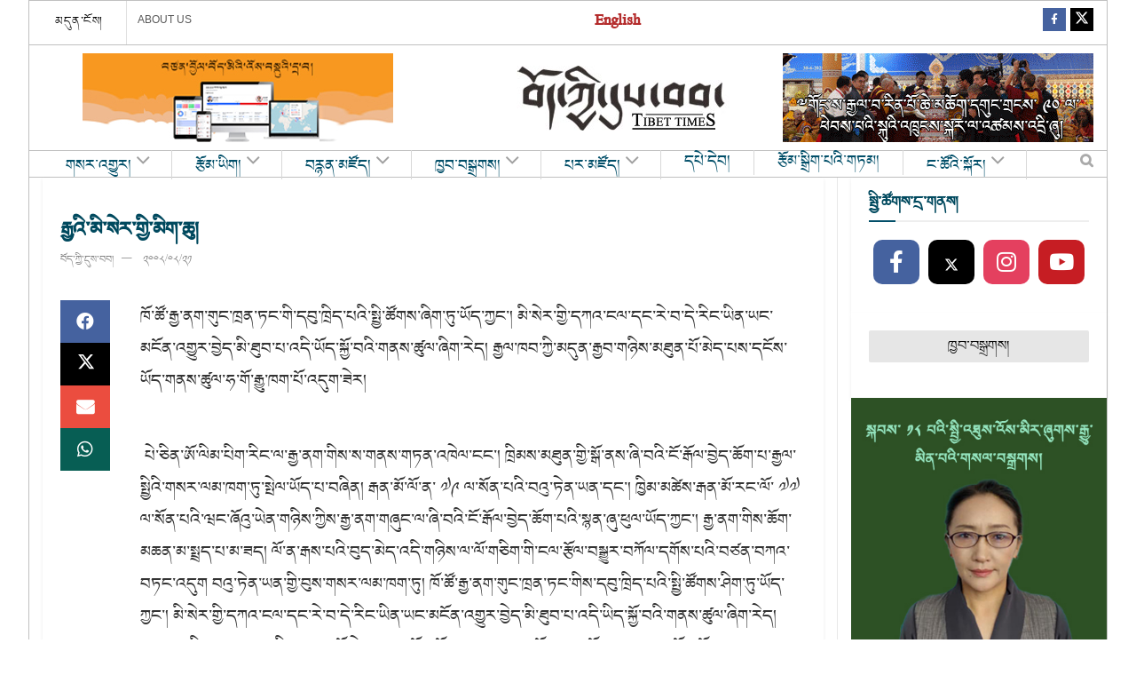

--- FILE ---
content_type: text/html; charset=UTF-8
request_url: https://tibettimes.net/2008/08/21/98451/
body_size: 44883
content:
  <!doctype html>
<!--[if lt IE 7]> <html class="no-js lt-ie9 lt-ie8 lt-ie7" lang="en-US"> <![endif]-->
<!--[if IE 7]>    <html class="no-js lt-ie9 lt-ie8" lang="en-US"> <![endif]-->
<!--[if IE 8]>    <html class="no-js lt-ie9" lang="en-US"> <![endif]-->
<!--[if IE 9]>    <html class="no-js lt-ie10" lang="en-US"> <![endif]-->
<!--[if gt IE 8]><!--> <html class="no-js" lang="en-US"> <!--<![endif]-->
<head>
    <meta http-equiv="Content-Type" content="text/html; charset=UTF-8" />
    <meta name='viewport' content='width=device-width, initial-scale=1, user-scalable=yes' />
    <link rel="profile" href="http://gmpg.org/xfn/11" />
    <link rel="pingback" href="https://tibettimes.net/xmlrpc.php" />
    <meta name='robots' content='index, follow, max-image-preview:large, max-snippet:-1, max-video-preview:-1' />
	<style>img:is([sizes="auto" i], [sizes^="auto," i]) { contain-intrinsic-size: 3000px 1500px }</style>
	<meta property="og:type" content="article">
<meta property="og:title" content="རྒྱའི་མི་སེར་གྱི་མིག་ཆུ།">
<meta property="og:site_name" content="བོད་ཀྱི་དུས་བབ།">
<meta property="og:description" content="ཁོ་ཚོ་རྒྱ་ནག་གུང་ཁྲན་ཏང་གི་དབུ་ཁྲིད་པའི་སྤྱི་ཚོགས་ཞིག་ཏུ་ཡོད་ཀྱང༌། མི་སེར་གྱི་དཀའ་ངལ་�">
<meta property="og:url" content="https://tibettimes.net/2008/08/21/98451/">
<meta property="og:locale" content="en_US">
<meta property="article:published_time" content="2008-08-21T18:27:24+05:30">
<meta property="article:modified_time" content="2014-03-26T16:34:08+05:30">
<meta property="article:section" content="རྒྱ་ནག">
<meta name="twitter:card" content="summary_large_image">
<meta name="twitter:title" content="རྒྱའི་མི་སེར་གྱི་མིག་ཆུ།">
<meta name="twitter:description" content="ཁོ་ཚོ་རྒྱ་ནག་གུང་ཁྲན་ཏང་གི་དབུ་ཁྲིད་པའི་སྤྱི་ཚོགས་ཞིག་ཏུ་ཡོད་ཀྱང༌། མི་སེར་གྱི་དཀའ་ངལ་དང་རེ་བ་དེ་རིང་ཡིན་ཡང་མངོན་འགྱུར་བྱེད་མི་ཐུབ་པ་འདི་ཡོད་སྐྱོ་བའི་གནས་ཚུལ་ཞིག་རེད། རྒྱལ་ཁབ་ཀྱི་མདུན་རྒྱབ་གཉིས་མཐུན་པོ་མེད་པས་དངོས་ཡོད་གནས་ཚུལ་ཧ་གོ་རྒྱུ་ཁག་པོ་འདུག་ཟེར།  པེ་ཅིན་ཨོ་ལིམ་པིག་རིང་ལ་རྒྱ་ནག་གིས་ས་གནས་གཏན་འཁེལ་ངང༌། ཁྲིམས་མཐུན་གྱི་སྒོ་ནས་ཞི་བའི་ངོ་རྒོལ་བྱེད་ཆོག་པ་རྒྱལ་སྤྱིའི་གསར་ལམ་ཁག་ཏུ་སྤེལ་ཡོད་པ་བཞིན། རྒན་མོ་ལོ་ན་ ༧༩ ལ་སོན་པའི་བའུ་ཏེན་ཡན་དང༌། ཁྱིམ་མཚེས་རྒན་མོ་རང་ལོ་ ༧༧ ལ་སོན་པའི་ཝང་ཞོའུ་ཡེན་གཉིས་ཀྱིས་རྒྱ་ནག་གཞུང་ལ་ཞི་བའི་ངོ་རྒོལ་བྱེད་ཆོག་པའི་སྙན་ཞུ་ཕུལ་ཡོད་ཀྱང༌། རྒྱ་ནག་གིས་ཆོག་མཆན་མ་སྤྲད་པ་མ་ཟད། ལོ་ན་རྒས་པའི་བུད་མེད་འདི་གཉིས་ལ་ལོ་གཅིག་གི་ངལ་རྩོལ་བསྒྱུར་བཀོལ་དགོས་པའི་བཙན་བཀའ་བཏང་འདུག བའུ་ཏེན་ཡན་གྱི་བུས་གསར་ལམ་ཁག་ཏུ། ཁོ་ཚོ་རྒྱ་ནག་གུང་ཁྲན་ཏང་གིས་དབུ་ཁྲིད་པའི་སྤྱི་ཚོགས་ཤིག་ཏུ་ཡོད་ཀྱང༌། མི་སེར་གྱི་དཀའ་ངལ་དང་རེ་བ་དེ་རིང་ཡིན་ཡང་མངོན་འགྱུར་བྱེད་མི་ཐུབ་པ་འདི་ཡིད་སྐྱོ་བའི་གནས་ཚུལ་ཞིག་རེད། རྒྱལ་ཁབ་ཀྱི་མདུན་རྒྱབ་གཉིས་མཐུན་པོ་མེད་པས་དངོས་ཡོད་གནས་ཚུལ་ཧ་གོ་རྒྱུ་ཁག་པོ་འདུག་ཚུལ་བརྗོད་ཡོད། རྒྱ་ནག་གིས་པེ་ཅིན་དུ་ཚོགས་རྒྱུའི་ཨོ་ལིམ་པིག་རྩེད་འགྲན་གྱི་ཆེད་དུ་སྤྱི་ལོ་ ༢༠༠༡ ལོར་ལམ་ཀ་གསར་བ་བཟོས་ནས།">
<meta name="twitter:url" content="https://tibettimes.net/2008/08/21/98451/">
<meta name="twitter:site" content="">
			<script defer src="[data-uri]"></script>
			<script defer src="[data-uri]"></script>
	<!-- This site is optimized with the Yoast SEO plugin v24.9 - https://yoast.com/wordpress/plugins/seo/ -->
	<title>རྒྱའི་མི་སེར་གྱི་མིག་ཆུ།  - བོད་ཀྱི་དུས་བབ།</title>
	<link rel="canonical" href="https://tibettimes.net/2008/08/21/98451/" />
	<meta property="og:locale" content="en_US" />
	<meta property="og:type" content="article" />
	<meta property="og:title" content="རྒྱའི་མི་སེར་གྱི་མིག་ཆུ།  - བོད་ཀྱི་དུས་བབ།" />
	<meta property="og:description" content="ཁོ་ཚོ་རྒྱ་ནག་གུང་ཁྲན་ཏང་གི་དབུ་ཁྲིད་པའི་སྤྱི་ཚོགས་ཞིག་ཏུ་ཡོད་ཀྱང༌། མི་སེར་གྱི་དཀའ་ངལ་དང་རེ་བ་དེ་རིང་ཡིན་ཡང་མངོན་འགྱུར་བྱེད་མི་ཐུབ་པ་འདི་ ཡོད་སྐྱོ་བའི་གནས་ཚུལ་ཞིག་རེད། རྒྱལ་ཁབ་ཀྱི་མདུན་རྒྱབ་གཉིས་མཐུན་པོ་མེད་པས་དངོས་ཡོད་གནས་ཚུལ་ཧ་གོ་རྒྱུ་ཁག་ པོ་འདུག་ཟེར།" />
	<meta property="og:url" content="https://tibettimes.net/2008/08/21/98451/" />
	<meta property="og:site_name" content="བོད་ཀྱི་དུས་བབ།" />
	<meta property="article:published_time" content="2008-08-21T12:57:24+00:00" />
	<meta property="article:modified_time" content="2014-03-26T11:04:08+00:00" />
	<meta name="author" content="བོད་ཀྱི་དུས་བབ།" />
	<meta name="twitter:card" content="summary_large_image" />
	<meta name="twitter:label1" content="Written by" />
	<meta name="twitter:data1" content="བོད་ཀྱི་དུས་བབ།" />
	<script type="application/ld+json" class="yoast-schema-graph">{"@context":"https://schema.org","@graph":[{"@type":"WebPage","@id":"https://tibettimes.net/2008/08/21/98451/","url":"https://tibettimes.net/2008/08/21/98451/","name":"རྒྱའི་མི་སེར་གྱི་མིག་ཆུ། - བོད་ཀྱི་དུས་བབ།","isPartOf":{"@id":"https://tibettimes.net/#website"},"datePublished":"2008-08-21T12:57:24+00:00","dateModified":"2014-03-26T11:04:08+00:00","author":{"@id":"https://tibettimes.net/#/schema/person/b3a8626e2b7caf5998a60058edbbc25d"},"breadcrumb":{"@id":"https://tibettimes.net/2008/08/21/98451/#breadcrumb"},"inLanguage":"en-US","potentialAction":[{"@type":"ReadAction","target":["https://tibettimes.net/2008/08/21/98451/"]}]},{"@type":"BreadcrumbList","@id":"https://tibettimes.net/2008/08/21/98451/#breadcrumb","itemListElement":[{"@type":"ListItem","position":1,"name":"Home","item":"https://tibettimes.net/"},{"@type":"ListItem","position":2,"name":"རྒྱའི་མི་སེར་གྱི་མིག་ཆུ།"}]},{"@type":"WebSite","@id":"https://tibettimes.net/#website","url":"https://tibettimes.net/","name":"བོད་ཀྱི་དུས་བབ།","description":"བོད་སྐད་སྡེ་ཚན།","potentialAction":[{"@type":"SearchAction","target":{"@type":"EntryPoint","urlTemplate":"https://tibettimes.net/?s={search_term_string}"},"query-input":{"@type":"PropertyValueSpecification","valueRequired":true,"valueName":"search_term_string"}}],"inLanguage":"en-US"},{"@type":"Person","@id":"https://tibettimes.net/#/schema/person/b3a8626e2b7caf5998a60058edbbc25d","name":"བོད་ཀྱི་དུས་བབ།","image":{"@type":"ImageObject","inLanguage":"en-US","@id":"https://tibettimes.net/#/schema/person/image/","url":"https://secure.gravatar.com/avatar/cadd79b1eea6358d3c7543780fc63090b9dae03c2b2d8ebf9292a97f0a560264?s=96&d=wp_user_avatar&r=g","contentUrl":"https://secure.gravatar.com/avatar/cadd79b1eea6358d3c7543780fc63090b9dae03c2b2d8ebf9292a97f0a560264?s=96&d=wp_user_avatar&r=g","caption":"བོད་ཀྱི་དུས་བབ།"},"url":"https://tibettimes.net/author/tibet/"}]}</script>
	<!-- / Yoast SEO plugin. -->


<link rel='dns-prefetch' href='//www.googletagmanager.com' />
<link rel='dns-prefetch' href='//pagead2.googlesyndication.com' />
<link rel="alternate" type="application/rss+xml" title="བོད་ཀྱི་དུས་བབ། &raquo; Feed" href="https://tibettimes.net/feed/" />
<link rel="alternate" type="application/rss+xml" title="བོད་ཀྱི་དུས་བབ། &raquo; Comments Feed" href="https://tibettimes.net/comments/feed/" />
<link rel="alternate" type="application/rss+xml" title="བོད་ཀྱི་དུས་བབ། &raquo; རྒྱའི་མི་སེར་གྱི་མིག་ཆུ། Comments Feed" href="https://tibettimes.net/2008/08/21/98451/feed/" />
<script defer src="[data-uri]"></script>
<link rel='stylesheet' id='sbi_styles-css' href='https://tibettimes.net/wp-content/plugins/instagram-feed/css/sbi-styles.min.css?ver=6.8.0' type='text/css' media='all' />
<style id='wp-emoji-styles-inline-css' type='text/css'>

	img.wp-smiley, img.emoji {
		display: inline !important;
		border: none !important;
		box-shadow: none !important;
		height: 1em !important;
		width: 1em !important;
		margin: 0 0.07em !important;
		vertical-align: -0.1em !important;
		background: none !important;
		padding: 0 !important;
	}
</style>
<link rel='stylesheet' id='wp-block-library-css' href='https://tibettimes.net/wp-includes/css/dist/block-library/style.min.css?ver=6.8.3' type='text/css' media='all' />
<style id='classic-theme-styles-inline-css' type='text/css'>
/*! This file is auto-generated */
.wp-block-button__link{color:#fff;background-color:#32373c;border-radius:9999px;box-shadow:none;text-decoration:none;padding:calc(.667em + 2px) calc(1.333em + 2px);font-size:1.125em}.wp-block-file__button{background:#32373c;color:#fff;text-decoration:none}
</style>
<style id='global-styles-inline-css' type='text/css'>
:root{--wp--preset--aspect-ratio--square: 1;--wp--preset--aspect-ratio--4-3: 4/3;--wp--preset--aspect-ratio--3-4: 3/4;--wp--preset--aspect-ratio--3-2: 3/2;--wp--preset--aspect-ratio--2-3: 2/3;--wp--preset--aspect-ratio--16-9: 16/9;--wp--preset--aspect-ratio--9-16: 9/16;--wp--preset--color--black: #000000;--wp--preset--color--cyan-bluish-gray: #abb8c3;--wp--preset--color--white: #ffffff;--wp--preset--color--pale-pink: #f78da7;--wp--preset--color--vivid-red: #cf2e2e;--wp--preset--color--luminous-vivid-orange: #ff6900;--wp--preset--color--luminous-vivid-amber: #fcb900;--wp--preset--color--light-green-cyan: #7bdcb5;--wp--preset--color--vivid-green-cyan: #00d084;--wp--preset--color--pale-cyan-blue: #8ed1fc;--wp--preset--color--vivid-cyan-blue: #0693e3;--wp--preset--color--vivid-purple: #9b51e0;--wp--preset--gradient--vivid-cyan-blue-to-vivid-purple: linear-gradient(135deg,rgba(6,147,227,1) 0%,rgb(155,81,224) 100%);--wp--preset--gradient--light-green-cyan-to-vivid-green-cyan: linear-gradient(135deg,rgb(122,220,180) 0%,rgb(0,208,130) 100%);--wp--preset--gradient--luminous-vivid-amber-to-luminous-vivid-orange: linear-gradient(135deg,rgba(252,185,0,1) 0%,rgba(255,105,0,1) 100%);--wp--preset--gradient--luminous-vivid-orange-to-vivid-red: linear-gradient(135deg,rgba(255,105,0,1) 0%,rgb(207,46,46) 100%);--wp--preset--gradient--very-light-gray-to-cyan-bluish-gray: linear-gradient(135deg,rgb(238,238,238) 0%,rgb(169,184,195) 100%);--wp--preset--gradient--cool-to-warm-spectrum: linear-gradient(135deg,rgb(74,234,220) 0%,rgb(151,120,209) 20%,rgb(207,42,186) 40%,rgb(238,44,130) 60%,rgb(251,105,98) 80%,rgb(254,248,76) 100%);--wp--preset--gradient--blush-light-purple: linear-gradient(135deg,rgb(255,206,236) 0%,rgb(152,150,240) 100%);--wp--preset--gradient--blush-bordeaux: linear-gradient(135deg,rgb(254,205,165) 0%,rgb(254,45,45) 50%,rgb(107,0,62) 100%);--wp--preset--gradient--luminous-dusk: linear-gradient(135deg,rgb(255,203,112) 0%,rgb(199,81,192) 50%,rgb(65,88,208) 100%);--wp--preset--gradient--pale-ocean: linear-gradient(135deg,rgb(255,245,203) 0%,rgb(182,227,212) 50%,rgb(51,167,181) 100%);--wp--preset--gradient--electric-grass: linear-gradient(135deg,rgb(202,248,128) 0%,rgb(113,206,126) 100%);--wp--preset--gradient--midnight: linear-gradient(135deg,rgb(2,3,129) 0%,rgb(40,116,252) 100%);--wp--preset--font-size--small: 13px;--wp--preset--font-size--medium: 20px;--wp--preset--font-size--large: 36px;--wp--preset--font-size--x-large: 42px;--wp--preset--spacing--20: 0.44rem;--wp--preset--spacing--30: 0.67rem;--wp--preset--spacing--40: 1rem;--wp--preset--spacing--50: 1.5rem;--wp--preset--spacing--60: 2.25rem;--wp--preset--spacing--70: 3.38rem;--wp--preset--spacing--80: 5.06rem;--wp--preset--shadow--natural: 6px 6px 9px rgba(0, 0, 0, 0.2);--wp--preset--shadow--deep: 12px 12px 50px rgba(0, 0, 0, 0.4);--wp--preset--shadow--sharp: 6px 6px 0px rgba(0, 0, 0, 0.2);--wp--preset--shadow--outlined: 6px 6px 0px -3px rgba(255, 255, 255, 1), 6px 6px rgba(0, 0, 0, 1);--wp--preset--shadow--crisp: 6px 6px 0px rgba(0, 0, 0, 1);}:where(.is-layout-flex){gap: 0.5em;}:where(.is-layout-grid){gap: 0.5em;}body .is-layout-flex{display: flex;}.is-layout-flex{flex-wrap: wrap;align-items: center;}.is-layout-flex > :is(*, div){margin: 0;}body .is-layout-grid{display: grid;}.is-layout-grid > :is(*, div){margin: 0;}:where(.wp-block-columns.is-layout-flex){gap: 2em;}:where(.wp-block-columns.is-layout-grid){gap: 2em;}:where(.wp-block-post-template.is-layout-flex){gap: 1.25em;}:where(.wp-block-post-template.is-layout-grid){gap: 1.25em;}.has-black-color{color: var(--wp--preset--color--black) !important;}.has-cyan-bluish-gray-color{color: var(--wp--preset--color--cyan-bluish-gray) !important;}.has-white-color{color: var(--wp--preset--color--white) !important;}.has-pale-pink-color{color: var(--wp--preset--color--pale-pink) !important;}.has-vivid-red-color{color: var(--wp--preset--color--vivid-red) !important;}.has-luminous-vivid-orange-color{color: var(--wp--preset--color--luminous-vivid-orange) !important;}.has-luminous-vivid-amber-color{color: var(--wp--preset--color--luminous-vivid-amber) !important;}.has-light-green-cyan-color{color: var(--wp--preset--color--light-green-cyan) !important;}.has-vivid-green-cyan-color{color: var(--wp--preset--color--vivid-green-cyan) !important;}.has-pale-cyan-blue-color{color: var(--wp--preset--color--pale-cyan-blue) !important;}.has-vivid-cyan-blue-color{color: var(--wp--preset--color--vivid-cyan-blue) !important;}.has-vivid-purple-color{color: var(--wp--preset--color--vivid-purple) !important;}.has-black-background-color{background-color: var(--wp--preset--color--black) !important;}.has-cyan-bluish-gray-background-color{background-color: var(--wp--preset--color--cyan-bluish-gray) !important;}.has-white-background-color{background-color: var(--wp--preset--color--white) !important;}.has-pale-pink-background-color{background-color: var(--wp--preset--color--pale-pink) !important;}.has-vivid-red-background-color{background-color: var(--wp--preset--color--vivid-red) !important;}.has-luminous-vivid-orange-background-color{background-color: var(--wp--preset--color--luminous-vivid-orange) !important;}.has-luminous-vivid-amber-background-color{background-color: var(--wp--preset--color--luminous-vivid-amber) !important;}.has-light-green-cyan-background-color{background-color: var(--wp--preset--color--light-green-cyan) !important;}.has-vivid-green-cyan-background-color{background-color: var(--wp--preset--color--vivid-green-cyan) !important;}.has-pale-cyan-blue-background-color{background-color: var(--wp--preset--color--pale-cyan-blue) !important;}.has-vivid-cyan-blue-background-color{background-color: var(--wp--preset--color--vivid-cyan-blue) !important;}.has-vivid-purple-background-color{background-color: var(--wp--preset--color--vivid-purple) !important;}.has-black-border-color{border-color: var(--wp--preset--color--black) !important;}.has-cyan-bluish-gray-border-color{border-color: var(--wp--preset--color--cyan-bluish-gray) !important;}.has-white-border-color{border-color: var(--wp--preset--color--white) !important;}.has-pale-pink-border-color{border-color: var(--wp--preset--color--pale-pink) !important;}.has-vivid-red-border-color{border-color: var(--wp--preset--color--vivid-red) !important;}.has-luminous-vivid-orange-border-color{border-color: var(--wp--preset--color--luminous-vivid-orange) !important;}.has-luminous-vivid-amber-border-color{border-color: var(--wp--preset--color--luminous-vivid-amber) !important;}.has-light-green-cyan-border-color{border-color: var(--wp--preset--color--light-green-cyan) !important;}.has-vivid-green-cyan-border-color{border-color: var(--wp--preset--color--vivid-green-cyan) !important;}.has-pale-cyan-blue-border-color{border-color: var(--wp--preset--color--pale-cyan-blue) !important;}.has-vivid-cyan-blue-border-color{border-color: var(--wp--preset--color--vivid-cyan-blue) !important;}.has-vivid-purple-border-color{border-color: var(--wp--preset--color--vivid-purple) !important;}.has-vivid-cyan-blue-to-vivid-purple-gradient-background{background: var(--wp--preset--gradient--vivid-cyan-blue-to-vivid-purple) !important;}.has-light-green-cyan-to-vivid-green-cyan-gradient-background{background: var(--wp--preset--gradient--light-green-cyan-to-vivid-green-cyan) !important;}.has-luminous-vivid-amber-to-luminous-vivid-orange-gradient-background{background: var(--wp--preset--gradient--luminous-vivid-amber-to-luminous-vivid-orange) !important;}.has-luminous-vivid-orange-to-vivid-red-gradient-background{background: var(--wp--preset--gradient--luminous-vivid-orange-to-vivid-red) !important;}.has-very-light-gray-to-cyan-bluish-gray-gradient-background{background: var(--wp--preset--gradient--very-light-gray-to-cyan-bluish-gray) !important;}.has-cool-to-warm-spectrum-gradient-background{background: var(--wp--preset--gradient--cool-to-warm-spectrum) !important;}.has-blush-light-purple-gradient-background{background: var(--wp--preset--gradient--blush-light-purple) !important;}.has-blush-bordeaux-gradient-background{background: var(--wp--preset--gradient--blush-bordeaux) !important;}.has-luminous-dusk-gradient-background{background: var(--wp--preset--gradient--luminous-dusk) !important;}.has-pale-ocean-gradient-background{background: var(--wp--preset--gradient--pale-ocean) !important;}.has-electric-grass-gradient-background{background: var(--wp--preset--gradient--electric-grass) !important;}.has-midnight-gradient-background{background: var(--wp--preset--gradient--midnight) !important;}.has-small-font-size{font-size: var(--wp--preset--font-size--small) !important;}.has-medium-font-size{font-size: var(--wp--preset--font-size--medium) !important;}.has-large-font-size{font-size: var(--wp--preset--font-size--large) !important;}.has-x-large-font-size{font-size: var(--wp--preset--font-size--x-large) !important;}
:where(.wp-block-post-template.is-layout-flex){gap: 1.25em;}:where(.wp-block-post-template.is-layout-grid){gap: 1.25em;}
:where(.wp-block-columns.is-layout-flex){gap: 2em;}:where(.wp-block-columns.is-layout-grid){gap: 2em;}
:root :where(.wp-block-pullquote){font-size: 1.5em;line-height: 1.6;}
</style>
<link rel='stylesheet' id='contact-form-7-css' href='https://tibettimes.net/wp-content/plugins/contact-form-7/includes/css/styles.css?ver=6.0.6' type='text/css' media='all' />
<link rel='stylesheet' id='jnews-video-css' href='https://tibettimes.net/wp-content/plugins/jnews-video/assets/css/plugin.css?ver=11.6.2' type='text/css' media='all' />
<link rel='stylesheet' id='jnews-parent-style-css' href='https://tibettimes.net/wp-content/themes/jnews/style.css?ver=6.8.3' type='text/css' media='all' />
<link rel='stylesheet' id='js_composer_front-css' href='https://tibettimes.net/wp-content/plugins/js_composer/assets/css/js_composer.min.css?ver=8.2' type='text/css' media='all' />
<style id='akismet-widget-style-inline-css' type='text/css'>

			.a-stats {
				--akismet-color-mid-green: #357b49;
				--akismet-color-white: #fff;
				--akismet-color-light-grey: #f6f7f7;

				max-width: 350px;
				width: auto;
			}

			.a-stats * {
				all: unset;
				box-sizing: border-box;
			}

			.a-stats strong {
				font-weight: 600;
			}

			.a-stats a.a-stats__link,
			.a-stats a.a-stats__link:visited,
			.a-stats a.a-stats__link:active {
				background: var(--akismet-color-mid-green);
				border: none;
				box-shadow: none;
				border-radius: 8px;
				color: var(--akismet-color-white);
				cursor: pointer;
				display: block;
				font-family: -apple-system, BlinkMacSystemFont, 'Segoe UI', 'Roboto', 'Oxygen-Sans', 'Ubuntu', 'Cantarell', 'Helvetica Neue', sans-serif;
				font-weight: 500;
				padding: 12px;
				text-align: center;
				text-decoration: none;
				transition: all 0.2s ease;
			}

			/* Extra specificity to deal with TwentyTwentyOne focus style */
			.widget .a-stats a.a-stats__link:focus {
				background: var(--akismet-color-mid-green);
				color: var(--akismet-color-white);
				text-decoration: none;
			}

			.a-stats a.a-stats__link:hover {
				filter: brightness(110%);
				box-shadow: 0 4px 12px rgba(0, 0, 0, 0.06), 0 0 2px rgba(0, 0, 0, 0.16);
			}

			.a-stats .count {
				color: var(--akismet-color-white);
				display: block;
				font-size: 1.5em;
				line-height: 1.4;
				padding: 0 13px;
				white-space: nowrap;
			}
		
</style>
<link rel='stylesheet' id='jnews-push-notification-css' href='https://tibettimes.net/wp-content/plugins/jnews-push-notification/assets/css/plugin.css?ver=11.0.1' type='text/css' media='all' />
<link rel='stylesheet' id='jnews-frontend-css' href='https://tibettimes.net/wp-content/themes/jnews/assets/dist/frontend.min.css?ver=1.0.0' type='text/css' media='all' />
<link rel='stylesheet' id='jnews-js-composer-css' href='https://tibettimes.net/wp-content/themes/jnews/assets/css/js-composer-frontend.css?ver=1.0.0' type='text/css' media='all' />
<link rel='stylesheet' id='jnews-style-css' href='https://tibettimes.net/wp-content/themes/jnews-child/style.css?ver=1.0.0' type='text/css' media='all' />
<link rel='stylesheet' id='jnews-darkmode-css' href='https://tibettimes.net/wp-content/themes/jnews/assets/css/darkmode.css?ver=1.0.0' type='text/css' media='all' />
<link rel='stylesheet' id='jnews-video-darkmode-css' href='https://tibettimes.net/wp-content/plugins/jnews-video/assets/css/darkmode.css?ver=11.6.2' type='text/css' media='all' />
<link rel='stylesheet' id='jnews-social-login-style-css' href='https://tibettimes.net/wp-content/plugins/jnews-social-login/assets/css/plugin.css?ver=11.0.4' type='text/css' media='all' />
<link rel='stylesheet' id='jnews-select-share-css' href='https://tibettimes.net/wp-content/plugins/jnews-social-share/assets/css/plugin.css' type='text/css' media='all' />
<script type="text/javascript" src="https://tibettimes.net/wp-includes/js/jquery/jquery.min.js?ver=3.7.1" id="jquery-core-js"></script>
<script defer type="text/javascript" src="https://tibettimes.net/wp-includes/js/jquery/jquery-migrate.min.js?ver=3.4.1" id="jquery-migrate-js"></script>

<!-- Google tag (gtag.js) snippet added by Site Kit -->

<!-- Google Analytics snippet added by Site Kit -->
<script defer type="text/javascript" src="https://www.googletagmanager.com/gtag/js?id=G-YJ2T40KQF1" id="google_gtagjs-js"></script>
<script defer id="google_gtagjs-js-after" src="[data-uri]"></script>

<!-- End Google tag (gtag.js) snippet added by Site Kit -->
<script defer src="data:text/javascript;base64,"></script><link rel="https://api.w.org/" href="https://tibettimes.net/wp-json/" /><link rel="alternate" title="JSON" type="application/json" href="https://tibettimes.net/wp-json/wp/v2/posts/98451" /><link rel="EditURI" type="application/rsd+xml" title="RSD" href="https://tibettimes.net/xmlrpc.php?rsd" />
<meta name="generator" content="WordPress 6.8.3" />
<link rel='shortlink' href='https://tibettimes.net/?p=98451' />
<link rel="alternate" title="oEmbed (JSON)" type="application/json+oembed" href="https://tibettimes.net/wp-json/oembed/1.0/embed?url=https%3A%2F%2Ftibettimes.net%2F2008%2F08%2F21%2F98451%2F" />
<link rel="alternate" title="oEmbed (XML)" type="text/xml+oembed" href="https://tibettimes.net/wp-json/oembed/1.0/embed?url=https%3A%2F%2Ftibettimes.net%2F2008%2F08%2F21%2F98451%2F&#038;format=xml" />
<meta name="generator" content="Site Kit by Google 1.151.0" /><!-- Instagram Feed CSS -->
<style type="text/css">
#sb_instagram #sbi_load .sbi_load_btn{
font-size: 17px;
}
</style>
		<script defer src="[data-uri]"></script>
				<style>
			.no-js img.lazyload {
				display: none;
			}

			figure.wp-block-image img.lazyloading {
				min-width: 150px;
			}

						.lazyload, .lazyloading {
				opacity: 0;
			}

			.lazyloaded {
				opacity: 1;
				transition: opacity 400ms;
				transition-delay: 0ms;
			}

					</style>
		
<!-- Google AdSense meta tags added by Site Kit -->
<meta name="google-adsense-platform-account" content="ca-host-pub-2644536267352236">
<meta name="google-adsense-platform-domain" content="sitekit.withgoogle.com">
<!-- End Google AdSense meta tags added by Site Kit -->
<meta name="generator" content="Powered by WPBakery Page Builder - drag and drop page builder for WordPress."/>

<!-- Google AdSense snippet added by Site Kit -->
<script type="text/javascript" async="async" src="https://pagead2.googlesyndication.com/pagead/js/adsbygoogle.js?client=ca-pub-4727834578693724&amp;host=ca-host-pub-2644536267352236" crossorigin="anonymous"></script>

<!-- End Google AdSense snippet added by Site Kit -->
<script type='application/ld+json'>{"@context":"http:\/\/schema.org","@type":"Organization","@id":"https:\/\/tibettimes.net\/#organization","url":"https:\/\/tibettimes.net\/","name":"","logo":{"@type":"ImageObject","url":""},"sameAs":["https:\/\/www.facebook.com\/tibettimespage\/","https:\/\/twitter.com\/TibetTimes1"]}</script>
<script type='application/ld+json'>{"@context":"http:\/\/schema.org","@type":"WebSite","@id":"https:\/\/tibettimes.net\/#website","url":"https:\/\/tibettimes.net\/","name":"","potentialAction":{"@type":"SearchAction","target":"https:\/\/tibettimes.net\/?s={search_term_string}","query-input":"required name=search_term_string"}}</script>
<script defer src="data:text/javascript;base64,"></script><style id="jeg_dynamic_css" type="text/css" data-type="jeg_custom-css">body.jnews { background-color : #ffffff; } .jeg_container, .jeg_content, .jeg_boxed .jeg_main .jeg_container, .jeg_autoload_separator { background-color : #ffffff; } body { --j-body-color : #090909; --j-accent-color : #024f69; --j-alt-color : #017ab2; --j-heading-color : #00495e; } body,.jeg_newsfeed_list .tns-outer .tns-controls button,.jeg_filter_button,.owl-carousel .owl-nav div,.jeg_readmore,.jeg_hero_style_7 .jeg_post_meta a,.widget_calendar thead th,.widget_calendar tfoot a,.jeg_socialcounter a,.entry-header .jeg_meta_like a,.entry-header .jeg_meta_comment a,.entry-header .jeg_meta_donation a,.entry-header .jeg_meta_bookmark a,.entry-content tbody tr:hover,.entry-content th,.jeg_splitpost_nav li:hover a,#breadcrumbs a,.jeg_author_socials a:hover,.jeg_footer_content a,.jeg_footer_bottom a,.jeg_cartcontent,.woocommerce .woocommerce-breadcrumb a { color : #090909; } a, .jeg_menu_style_5>li>a:hover, .jeg_menu_style_5>li.sfHover>a, .jeg_menu_style_5>li.current-menu-item>a, .jeg_menu_style_5>li.current-menu-ancestor>a, .jeg_navbar .jeg_menu:not(.jeg_main_menu)>li>a:hover, .jeg_midbar .jeg_menu:not(.jeg_main_menu)>li>a:hover, .jeg_side_tabs li.active, .jeg_block_heading_5 strong, .jeg_block_heading_6 strong, .jeg_block_heading_7 strong, .jeg_block_heading_8 strong, .jeg_subcat_list li a:hover, .jeg_subcat_list li button:hover, .jeg_pl_lg_7 .jeg_thumb .jeg_post_category a, .jeg_pl_xs_2:before, .jeg_pl_xs_4 .jeg_postblock_content:before, .jeg_postblock .jeg_post_title a:hover, .jeg_hero_style_6 .jeg_post_title a:hover, .jeg_sidefeed .jeg_pl_xs_3 .jeg_post_title a:hover, .widget_jnews_popular .jeg_post_title a:hover, .jeg_meta_author a, .widget_archive li a:hover, .widget_pages li a:hover, .widget_meta li a:hover, .widget_recent_entries li a:hover, .widget_rss li a:hover, .widget_rss cite, .widget_categories li a:hover, .widget_categories li.current-cat>a, #breadcrumbs a:hover, .jeg_share_count .counts, .commentlist .bypostauthor>.comment-body>.comment-author>.fn, span.required, .jeg_review_title, .bestprice .price, .authorlink a:hover, .jeg_vertical_playlist .jeg_video_playlist_play_icon, .jeg_vertical_playlist .jeg_video_playlist_item.active .jeg_video_playlist_thumbnail:before, .jeg_horizontal_playlist .jeg_video_playlist_play, .woocommerce li.product .pricegroup .button, .widget_display_forums li a:hover, .widget_display_topics li:before, .widget_display_replies li:before, .widget_display_views li:before, .bbp-breadcrumb a:hover, .jeg_mobile_menu li.sfHover>a, .jeg_mobile_menu li a:hover, .split-template-6 .pagenum, .jeg_mobile_menu_style_5>li>a:hover, .jeg_mobile_menu_style_5>li.sfHover>a, .jeg_mobile_menu_style_5>li.current-menu-item>a, .jeg_mobile_menu_style_5>li.current-menu-ancestor>a, .jeg_mobile_menu.jeg_menu_dropdown li.open > div > a { color : #024f69; } .jeg_menu_style_1>li>a:before, .jeg_menu_style_2>li>a:before, .jeg_menu_style_3>li>a:before, .jeg_side_toggle, .jeg_slide_caption .jeg_post_category a, .jeg_slider_type_1_wrapper .tns-controls button.tns-next, .jeg_block_heading_1 .jeg_block_title span, .jeg_block_heading_2 .jeg_block_title span, .jeg_block_heading_3, .jeg_block_heading_4 .jeg_block_title span, .jeg_block_heading_6:after, .jeg_pl_lg_box .jeg_post_category a, .jeg_pl_md_box .jeg_post_category a, .jeg_readmore:hover, .jeg_thumb .jeg_post_category a, .jeg_block_loadmore a:hover, .jeg_postblock.alt .jeg_block_loadmore a:hover, .jeg_block_loadmore a.active, .jeg_postblock_carousel_2 .jeg_post_category a, .jeg_heroblock .jeg_post_category a, .jeg_pagenav_1 .page_number.active, .jeg_pagenav_1 .page_number.active:hover, input[type="submit"], .btn, .button, .widget_tag_cloud a:hover, .popularpost_item:hover .jeg_post_title a:before, .jeg_splitpost_4 .page_nav, .jeg_splitpost_5 .page_nav, .jeg_post_via a:hover, .jeg_post_source a:hover, .jeg_post_tags a:hover, .comment-reply-title small a:before, .comment-reply-title small a:after, .jeg_storelist .productlink, .authorlink li.active a:before, .jeg_footer.dark .socials_widget:not(.nobg) a:hover .fa,.jeg_footer.dark .socials_widget:not(.nobg) a:hover span.jeg-icon, div.jeg_breakingnews_title, .jeg_overlay_slider_bottom_wrapper .tns-controls button, .jeg_overlay_slider_bottom_wrapper .tns-controls button:hover, .jeg_vertical_playlist .jeg_video_playlist_current, .woocommerce span.onsale, .woocommerce #respond input#submit:hover, .woocommerce a.button:hover, .woocommerce button.button:hover, .woocommerce input.button:hover, .woocommerce #respond input#submit.alt, .woocommerce a.button.alt, .woocommerce button.button.alt, .woocommerce input.button.alt, .jeg_popup_post .caption, .jeg_footer.dark input[type="submit"], .jeg_footer.dark .btn, .jeg_footer.dark .button, .footer_widget.widget_tag_cloud a:hover, .jeg_inner_content .content-inner .jeg_post_category a:hover, #buddypress .standard-form button, #buddypress a.button, #buddypress input[type="submit"], #buddypress input[type="button"], #buddypress input[type="reset"], #buddypress ul.button-nav li a, #buddypress .generic-button a, #buddypress .generic-button button, #buddypress .comment-reply-link, #buddypress a.bp-title-button, #buddypress.buddypress-wrap .members-list li .user-update .activity-read-more a, div#buddypress .standard-form button:hover, div#buddypress a.button:hover, div#buddypress input[type="submit"]:hover, div#buddypress input[type="button"]:hover, div#buddypress input[type="reset"]:hover, div#buddypress ul.button-nav li a:hover, div#buddypress .generic-button a:hover, div#buddypress .generic-button button:hover, div#buddypress .comment-reply-link:hover, div#buddypress a.bp-title-button:hover, div#buddypress.buddypress-wrap .members-list li .user-update .activity-read-more a:hover, #buddypress #item-nav .item-list-tabs ul li a:before, .jeg_inner_content .jeg_meta_container .follow-wrapper a { background-color : #024f69; } .jeg_block_heading_7 .jeg_block_title span, .jeg_readmore:hover, .jeg_block_loadmore a:hover, .jeg_block_loadmore a.active, .jeg_pagenav_1 .page_number.active, .jeg_pagenav_1 .page_number.active:hover, .jeg_pagenav_3 .page_number:hover, .jeg_prevnext_post a:hover h3, .jeg_overlay_slider .jeg_post_category, .jeg_sidefeed .jeg_post.active, .jeg_vertical_playlist.jeg_vertical_playlist .jeg_video_playlist_item.active .jeg_video_playlist_thumbnail img, .jeg_horizontal_playlist .jeg_video_playlist_item.active { border-color : #024f69; } .jeg_tabpost_nav li.active, .woocommerce div.product .woocommerce-tabs ul.tabs li.active, .jeg_mobile_menu_style_1>li.current-menu-item a, .jeg_mobile_menu_style_1>li.current-menu-ancestor a, .jeg_mobile_menu_style_2>li.current-menu-item::after, .jeg_mobile_menu_style_2>li.current-menu-ancestor::after, .jeg_mobile_menu_style_3>li.current-menu-item::before, .jeg_mobile_menu_style_3>li.current-menu-ancestor::before { border-bottom-color : #024f69; } .jeg_post_share .jeg-icon svg { fill : #024f69; } .jeg_post_meta .fa, .jeg_post_meta .jpwt-icon, .entry-header .jeg_post_meta .fa, .jeg_review_stars, .jeg_price_review_list { color : #017ab2; } .jeg_share_button.share-float.share-monocrhome a { background-color : #017ab2; } h1,h2,h3,h4,h5,h6,.jeg_post_title a,.entry-header .jeg_post_title,.jeg_hero_style_7 .jeg_post_title a,.jeg_block_title,.jeg_splitpost_bar .current_title,.jeg_video_playlist_title,.gallery-caption,.jeg_push_notification_button>a.button { color : #00495e; } .split-template-9 .pagenum, .split-template-10 .pagenum, .split-template-11 .pagenum, .split-template-12 .pagenum, .split-template-13 .pagenum, .split-template-15 .pagenum, .split-template-18 .pagenum, .split-template-20 .pagenum, .split-template-19 .current_title span, .split-template-20 .current_title span { background-color : #00495e; } .jeg_topbar .jeg_nav_row, .jeg_topbar .jeg_search_no_expand .jeg_search_input { line-height : 49px; } .jeg_topbar .jeg_nav_row, .jeg_topbar .jeg_nav_icon { height : 49px; } .jeg_topbar, .jeg_topbar.dark { border-top-width : 0px; } .jeg_midbar { height : 119px; } .jeg_header .jeg_bottombar.jeg_navbar,.jeg_bottombar .jeg_nav_icon { height : 30px; } .jeg_header .jeg_bottombar.jeg_navbar, .jeg_header .jeg_bottombar .jeg_main_menu:not(.jeg_menu_style_1) > li > a, .jeg_header .jeg_bottombar .jeg_menu_style_1 > li, .jeg_header .jeg_bottombar .jeg_menu:not(.jeg_main_menu) > li > a { line-height : 30px; } .jeg_header .jeg_bottombar, .jeg_header .jeg_bottombar.jeg_navbar_dark, .jeg_bottombar.jeg_navbar_boxed .jeg_nav_row, .jeg_bottombar.jeg_navbar_dark.jeg_navbar_boxed .jeg_nav_row { border-top-width : 0px; border-bottom-width : 0px; } .jeg_stickybar, .jeg_stickybar.dark { border-bottom-width : 1px; } .jeg_top_date { color : #024f69; } .jeg_button_1 .btn { background : #ffffff; color : #000000; } .jeg_button_1 .btn:hover { background : #efefef; } .jeg_button_2 .btn { background : #ffffff; color : #595959; } .jeg_button_2 .btn:hover { background : #efefef; } .jeg_button_3 .btn { background : #ffffff; color : #3f3f3f; } .jeg_button_3 .btn:hover { background : #efefef; } .jeg_header .jeg_vertical_menu.jeg_vertical_menu_1 { border-top-width : 19px; } .jeg_header .jeg_search_wrapper.search_icon .jeg_search_toggle { color : #aaaaaa; } .jeg_header .jeg_search_popup_expand .jeg_search_form .jeg_search_button { color : #aaaaaa; } .jeg_navbar_mobile .jeg_search_wrapper .jeg_search_toggle, .jeg_navbar_mobile .dark .jeg_search_wrapper .jeg_search_toggle { color : #aaaaaa; } .jeg_header .jeg_menu.jeg_main_menu > li > a { color : #024f69; } .jeg_header .jeg_menu_style_4 > li > a:hover, .jeg_header .jeg_menu_style_4 > li.sfHover > a, .jeg_header .jeg_menu_style_4 > li.current-menu-item > a, .jeg_header .jeg_menu_style_4 > li.current-menu-ancestor > a, .jeg_navbar_dark .jeg_menu_style_4 > li > a:hover, .jeg_navbar_dark .jeg_menu_style_4 > li.sfHover > a, .jeg_navbar_dark .jeg_menu_style_4 > li.current-menu-item > a, .jeg_navbar_dark .jeg_menu_style_4 > li.current-menu-ancestor > a { background : #dddddd; } @media only screen and (min-width : 1200px) { .container, .jeg_vc_content > .vc_row, .jeg_vc_content > .wpb-content-wrapper > .vc_row, .jeg_vc_content > .vc_element > .vc_row, .jeg_vc_content > .wpb-content-wrapper > .vc_element > .vc_row, .jeg_vc_content > .vc_row[data-vc-full-width="true"]:not([data-vc-stretch-content="true"]) > .jeg-vc-wrapper, .jeg_vc_content > .wpb-content-wrapper > .vc_row[data-vc-full-width="true"]:not([data-vc-stretch-content="true"]) > .jeg-vc-wrapper, .jeg_vc_content > .vc_element > .vc_row[data-vc-full-width="true"]:not([data-vc-stretch-content="true"]) > .jeg-vc-wrapper, .jeg_vc_content > .wpb-content-wrapper > .vc_element > .vc_row[data-vc-full-width="true"]:not([data-vc-stretch-content="true"]) > .jeg-vc-wrapper, .elementor-section.elementor-section-boxed > .elementor-container { max-width : 1216px; } .e-con-boxed.e-parent { --content-width : 1216px; } .jeg_boxed:not(.jeg_sidecontent) .jeg_viewport, .jeg_boxed.jeg_sidecontent .jeg_container, .jeg_boxed .jeg_container .jeg_navbar_wrapper.jeg_sticky_nav { max-width : 1350px; } .jeg_single_fullwidth.jeg_boxed .content-inner > .alignfull { width : 1350px; max-width : 1350px; margin-left : calc(-1 * (1350px - 100%) / 2); }  } @media only screen and (min-width : 1441px) { .container, .jeg_vc_content > .vc_row, .jeg_vc_content > .wpb-content-wrapper > .vc_row, .jeg_vc_content > .vc_element > .vc_row, .jeg_vc_content > .wpb-content-wrapper > .vc_element > .vc_row, .jeg_vc_content > .vc_row[data-vc-full-width="true"]:not([data-vc-stretch-content="true"]) > .jeg-vc-wrapper, .jeg_vc_content > .wpb-content-wrapper > .vc_row[data-vc-full-width="true"]:not([data-vc-stretch-content="true"]) > .jeg-vc-wrapper, .jeg_vc_content > .vc_element > .vc_row[data-vc-full-width="true"]:not([data-vc-stretch-content="true"]) > .jeg-vc-wrapper, .jeg_vc_content > .wpb-content-wrapper > .vc_element > .vc_row[data-vc-full-width="true"]:not([data-vc-stretch-content="true"]) > .jeg-vc-wrapper , .elementor-section.elementor-section-boxed > .elementor-container { max-width : 1400px; } .e-con-boxed.e-parent { --content-width : 1400px; }  } </style><style type="text/css">
					.no_thumbnail .jeg_thumb,
					.thumbnail-container.no_thumbnail {
					    display: none !important;
					}
					.jeg_search_result .jeg_pl_xs_3.no_thumbnail .jeg_postblock_content,
					.jeg_sidefeed .jeg_pl_xs_3.no_thumbnail .jeg_postblock_content,
					.jeg_pl_sm.no_thumbnail .jeg_postblock_content {
					    margin-left: 0;
					}
					.jeg_postblock_11 .no_thumbnail .jeg_postblock_content,
					.jeg_postblock_12 .no_thumbnail .jeg_postblock_content,
					.jeg_postblock_12.jeg_col_3o3 .no_thumbnail .jeg_postblock_content  {
					    margin-top: 0;
					}
					.jeg_postblock_15 .jeg_pl_md_box.no_thumbnail .jeg_postblock_content,
					.jeg_postblock_19 .jeg_pl_md_box.no_thumbnail .jeg_postblock_content,
					.jeg_postblock_24 .jeg_pl_md_box.no_thumbnail .jeg_postblock_content,
					.jeg_sidefeed .jeg_pl_md_box .jeg_postblock_content {
					    position: relative;
					}
					.jeg_postblock_carousel_2 .no_thumbnail .jeg_post_title a,
					.jeg_postblock_carousel_2 .no_thumbnail .jeg_post_title a:hover,
					.jeg_postblock_carousel_2 .no_thumbnail .jeg_post_meta .fa {
					    color: #212121 !important;
					} 
					.jnews-dark-mode .jeg_postblock_carousel_2 .no_thumbnail .jeg_post_title a,
					.jnews-dark-mode .jeg_postblock_carousel_2 .no_thumbnail .jeg_post_title a:hover,
					.jnews-dark-mode .jeg_postblock_carousel_2 .no_thumbnail .jeg_post_meta .fa {
					    color: #fff !important;
					} 
				</style>		<style type="text/css" id="wp-custom-css">
			.alert-compatibility {
    display: none;
}

figcaption {
  text-align: center;
	font-size: 22px!important;
}


.jeg_header .jeg_button_3 .btn {
    font-size: 20px;
}

/*
body .wpuf-dashboard-container .wpuf-dashboard-content {
    width: 80%;
    float: right;
    display: inline-block;
}

body .wpuf-dashboard-container table.items-table a {
    text-decoration: none;
    box-shadow: none;
    color: #000 !important;
    font-size: 25px;
    font-family: 'Himalaya';
}
body .wpuf-posts-edit, body .wpuf-posts-delete {
    float: none;
}

body ul.wpuf-form.form-label-above li .wpuf-label {
    margin-bottom: 10px;
    width: 20%;
font-size: 16px!important;
	float: left;
}


body ul.wpuf-form.form-label-above li .wpuf-fields {
    display: block;
    float: left;
    width: 80%;
}

.wpuf-help{
font-size: 14px;
}

body .pass-strength-result{
    font-size: 19px;
}

body .wpuf-dashboard-container .wpuf-update-profile-form ul.wpuf-form {
    margin: 0 -15px !important;
    width: inherit;
    background: #e0dada54;
}

body ul.wpuf-form {
 
    background: #e0dada54;
}


body ul.wpuf-form li .wpuf-label {
    float: left;
    width: 15%;
    font-size: 18px;
}

.entry-content iframe {
    height: 400px!important;
}

body ul.wpuf-form li .wpuf-fields {
    float: left;
    width: 85%;
}
*/

/*form#loginform{
	    width:300px!important;
    margin-left:19em!important;
}*/

.jeg_main_menu>li>a {
    font-size: 26px;
    padding: 0px 26px;
}

.jeg_topbar .jeg_menu>li>a {
    font-size: 25px;
    font-weight: 700;
    color: #a60202!important;
	animation: blink 1s linear infinite;
}

@keyframes blink{
0%{opacity: 0;}
50%{opacity: .5;}
100%{opacity: 1;}
}

.content-inner p img.alignleft{
	margin-right:10px;
} 
.mobile_topbar a{
    font-size: 25px;
    font-weight: 700;
    color: #a60202 !important;
    animation: blink 1s linear infinite;
}
		</style>
		<style type="text/css" data-type="vc_shortcodes-custom-css">.vc_custom_1587894899046{border-top-width: 1px !important;border-right-width: 1px !important;border-bottom-width: 1px !important;border-left-width: 1px !important;border-left-color: #dbdbdb !important;border-left-style: solid !important;border-right-color: #dbdbdb !important;border-right-style: solid !important;border-top-color: #dbdbdb !important;border-top-style: solid !important;border-bottom-color: #dbdbdb !important;border-bottom-style: solid !important;}.vc_custom_1616924818347{margin-bottom: 0px !important;padding-bottom: 0px !important;}.vc_custom_1634039097873{margin-bottom: 0px !important;padding-bottom: 0px !important;}</style><noscript><style> .wpb_animate_when_almost_visible { opacity: 1; }</style></noscript></head>
<body class="wp-singular post-template-default single single-post postid-98451 single-format-standard wp-embed-responsive wp-theme-jnews wp-child-theme-jnews-child jeg_toggle_light jeg_single_tpl_1 jnews jeg_boxed jnews_boxed_container jnews_boxed_container_shadow jsc_normal wpb-js-composer js-comp-ver-8.2 vc_responsive">

    
    
    <div class="jeg_ad jeg_ad_top jnews_header_top_ads">
        <div class='ads-wrapper  '></div>    </div>

    <!-- The Main Wrapper
    ============================================= -->
    <div class="jeg_viewport">

        
        <div class="jeg_header_wrapper">
            <div class="jeg_header_instagram_wrapper">
    </div>

<!-- HEADER -->
<div class="jeg_header normal">
    <div class="jeg_topbar jeg_container jeg_navbar_wrapper normal">
    <div class="container">
        <div class="jeg_nav_row">
            
                <div class="jeg_nav_col jeg_nav_left  jeg_nav_normal">
                    <div class="item_wrap jeg_nav_alignleft">
                        <!-- Button -->
<div class="jeg_nav_item jeg_button_1">
    		<a href="https://tibettimes.net"
			class="btn round "
			target="_blank"
			>
			<i class=""></i>
			མདུན་ངོས།		</a>
		</div><!-- Button -->
<div class="jeg_nav_item jeg_button_2">
    		<a href="https://tibettimes.net/about-us/"
			class="btn default "
			target="_self"
			>
			<i class=""></i>
			About Us		</a>
		</div>                    </div>
                </div>

                
                <div class="jeg_nav_col jeg_nav_center  jeg_nav_grow">
                    <div class="item_wrap jeg_nav_aligncenter">
                        <div class="jeg_nav_item">
	<ul class="jeg_menu jeg_top_menu"><li id="menu-item-226458" class="menu-item menu-item-type-custom menu-item-object-custom menu-item-226458"><a target="_blank" href="https://en.tibettimes.net">English</a></li>
</ul></div>                    </div>
                </div>

                
                <div class="jeg_nav_col jeg_nav_right  jeg_nav_normal">
                    <div class="item_wrap jeg_nav_alignright">
                        			<div
				class="jeg_nav_item socials_widget jeg_social_icon_block square">
				<a href="https://www.facebook.com/tibettimespage/" target='_blank' rel='external noopener nofollow'  aria-label="Find us on Facebook" class="jeg_facebook"><i class="fa fa-facebook"></i> </a><a href="https://twitter.com/TibetTimes1" target='_blank' rel='external noopener nofollow'  aria-label="Find us on Twitter" class="jeg_twitter"><i class="fa fa-twitter"><span class="jeg-icon icon-twitter"><svg xmlns="http://www.w3.org/2000/svg" height="1em" viewBox="0 0 512 512"><!--! Font Awesome Free 6.4.2 by @fontawesome - https://fontawesome.com License - https://fontawesome.com/license (Commercial License) Copyright 2023 Fonticons, Inc. --><path d="M389.2 48h70.6L305.6 224.2 487 464H345L233.7 318.6 106.5 464H35.8L200.7 275.5 26.8 48H172.4L272.9 180.9 389.2 48zM364.4 421.8h39.1L151.1 88h-42L364.4 421.8z"/></svg></span></i> </a>			</div>
			                    </div>
                </div>

                        </div>
    </div>
</div><!-- /.jeg_container --><div class="jeg_midbar jeg_container jeg_navbar_wrapper normal">
    <div class="container">
        <div class="jeg_nav_row">
            
                <div class="jeg_nav_col jeg_nav_left jeg_nav_grow">
                    <div class="item_wrap jeg_nav_alignright">
                        <div class="jeg_nav_item jeg_ad jeg_ad_top jnews_header_ads">
    <div class='ads-wrapper  '><a href='https://elections.tibettimes.net/' aria-label="Visit advertisement link" target="_blank" rel="nofollow noopener" class='adlink ads_image '>
                                    <img src='https://tibettimes.net/wp-content/themes/jnews/assets/img/jeg-empty.png' class='lazyload' data-src='https://tibettimes.net/wp-content/uploads/2025/12/Top-banner.jpg' alt='Advertisement' data-pin-no-hover="true">
                                </a></div></div>                    </div>
                </div>

                
                <div class="jeg_nav_col jeg_nav_center jeg_nav_grow">
                    <div class="item_wrap jeg_nav_alignleft">
                        <div class="jeg_nav_item jeg_logo jeg_desktop_logo">
			<div class="site-title">
			<a href="https://tibettimes.net/" aria-label="Visit Homepage" style="padding: 0 0 0 0;">
				<img class='jeg_logo_img lazyload' data-src="https://tibettimes.net/wp-content/uploads/2013/10/cropped-Tibet-Times-logo-newnew.jpg"  alt="བོད་ཀྱི་དུས་བབ།"data-light-data-src="https://tibettimes.net/wp-content/uploads/2013/10/cropped-Tibet-Times-logo-newnew.jpg" data-light-srcset="https://tibettimes.net/wp-content/uploads/2013/10/cropped-Tibet-Times-logo-newnew.jpg 1x,  2x" data-dark-data-src="https://tibettimes.net/wp-content/uploads/2013/10/cropped-Tibet-Times-logo-newnew.jpg" data-dark-srcset="https://tibettimes.net/wp-content/uploads/2013/10/cropped-Tibet-Times-logo-newnew.jpg 1x, https://tibettimes.net/wp-content/uploads/2013/10/cropped-Tibet-Times-logo-newnew.jpg 2x" src="[data-uri]" style="--smush-placeholder-width: 240px; --smush-placeholder-aspect-ratio: 240/73;">			</a>
		</div>
	</div>
<div class="jeg_nav_item jeg_top_date">
    </div><div class="jeg_nav_item jnews_header_topbar_weather">
    </div>                    </div>
                </div>

                
                <div class="jeg_nav_col jeg_nav_right jeg_nav_grow">
                    <div class="item_wrap jeg_nav_alignright">
                        <div class="jeg_nav_item jeg_nav_html">
    <a href="https://tibettimes.net/2025/07/05/243715/">
<img data-src="https://tibettimes.net/wp-content/uploads/2025/07/HH-1.gif" src="[data-uri]" class="lazyload" style="--smush-placeholder-width: 350px; --smush-placeholder-aspect-ratio: 350/100;" />
</a></div>                    </div>
                </div>

                        </div>
    </div>
</div><div class="jeg_bottombar jeg_navbar jeg_container jeg_navbar_wrapper  jeg_navbar_normal">
    <div class="container">
        <div class="jeg_nav_row">
            
                <div class="jeg_nav_col jeg_nav_left jeg_nav_normal">
                    <div class="item_wrap jeg_nav_alignleft">
                        <div class="jeg_nav_item jeg_main_menu_wrapper">
<div class="jeg_mainmenu_wrap"><ul class="jeg_menu jeg_main_menu jeg_menu_style_4" data-animation="animate"><li id="menu-item-137" class="menu-item menu-item-type-custom menu-item-object-custom menu-item-has-children menu-item-137 bgnav" data-item-row="default" ><a href="https://tibettimes.net/category/news/">གསར་འགྱུར།</a>
<ul class="sub-menu">
	<li id="menu-item-202192" class="menu-item menu-item-type-taxonomy menu-item-object-category menu-item-202192 bgnav" data-item-row="default" ><a href="https://tibettimes.net/category/news/dalai-lama/">༸གོང་ས་མཆོག གསར་འགྱུར།</a></li>
	<li id="menu-item-202193" class="menu-item menu-item-type-taxonomy menu-item-object-category menu-item-202193 bgnav" data-item-row="default" ><a href="https://tibettimes.net/category/news/exiled/">བཙན་བྱོལ།</a></li>
	<li id="menu-item-202194" class="menu-item menu-item-type-taxonomy menu-item-object-category menu-item-202194 bgnav" data-item-row="default" ><a href="https://tibettimes.net/category/news/tibet/">བོད་ནང་།</a></li>
	<li id="menu-item-202195" class="menu-item menu-item-type-taxonomy menu-item-object-category menu-item-202195 bgnav" data-item-row="default" ><a href="https://tibettimes.net/category/news/international/">རྒྱལ་སྤྱི།</a></li>
	<li id="menu-item-202196" class="menu-item menu-item-type-taxonomy menu-item-object-category current-post-ancestor current-menu-parent current-post-parent menu-item-202196 bgnav" data-item-row="default" ><a href="https://tibettimes.net/category/news/china/">རྒྱ་ནག</a></li>
	<li id="menu-item-202197" class="menu-item menu-item-type-taxonomy menu-item-object-category menu-item-202197 bgnav" data-item-row="default" ><a href="https://tibettimes.net/category/news/dalai-lama-statement/">༧གོང་ས་མཆོག གསུང་འཕྲིན།</a></li>
</ul>
</li>
<li id="menu-item-207000" class="menu-item menu-item-type-taxonomy menu-item-object-category menu-item-has-children menu-item-207000 bgnav" data-item-row="default" ><a href="https://tibettimes.net/category/arti/">རྩོམ་ཡིག།</a>
<ul class="sub-menu">
	<li id="menu-item-214874" class="menu-item menu-item-type-taxonomy menu-item-object-category menu-item-214874 bgnav" data-item-row="default" ><a href="https://tibettimes.net/category/arti/opinion/">བསམ་ཚུལ།</a></li>
	<li id="menu-item-202198" class="menu-item menu-item-type-taxonomy menu-item-object-category menu-item-202198 bgnav" data-item-row="default" ><a href="https://tibettimes.net/category/arti/trans/">སྒྱུར་རྩོམ།</a></li>
</ul>
</li>
<li id="menu-item-44" class="menu-item menu-item-type-custom menu-item-object-custom menu-item-has-children menu-item-44 bgnav" data-item-row="default" ><a href="https://tibettimes.net/videos/">བརྙན་མཛོད།</a>
<ul class="sub-menu">
	<li id="menu-item-207878" class="menu-item menu-item-type-taxonomy menu-item-object-category menu-item-207878 bgnav" data-item-row="default" ><a href="https://tibettimes.net/category/videos/%e0%bd%82%e0%be%b3%e0%bd%ba%e0%bd%84%e0%bc%8b%e0%bd%98%e0%bd%bc%e0%bd%a3%e0%bc%8d/">གླེང་མོལ།</a></li>
	<li id="menu-item-207880" class="menu-item menu-item-type-taxonomy menu-item-object-category menu-item-207880 bgnav" data-item-row="default" ><a href="https://tibettimes.net/category/videos/%e0%bd%98%e0%bd%ba%e0%bc%8b%e0%bd%a3%e0%bd%bc%e0%bd%84%e0%bc%8b%e0%bc%8d/">མེ་ལོང་།</a></li>
	<li id="menu-item-207879" class="menu-item menu-item-type-taxonomy menu-item-object-category menu-item-207879 bgnav" data-item-row="default" ><a href="https://tibettimes.net/category/videos/%e0%bd%84%e0%bc%8b%e0%bd%a1%e0%bd%b2%e0%bc%8b%e0%bd%96%e0%bd%99%e0%bd%93%e0%bc%8b%e0%bd%96%e0%be%b1%e0%bd%bc%e0%bd%a3%e0%bc%8b%e0%bd%96%e0%bc%8d/">ང་ཡི་བཙན་བྱོལ་བ།</a></li>
	<li id="menu-item-207877" class="menu-item menu-item-type-taxonomy menu-item-object-category menu-item-207877 bgnav" data-item-row="default" ><a href="https://tibettimes.net/category/videos/%e0%bd%82%e0%bd%84%e0%bd%a6%e0%bc%8b%e0%bd%95%e0%be%b2%e0%bd%b4%e0%bd%82/">གངས་ཕྲུག</a></li>
	<li id="menu-item-207928" class="menu-item menu-item-type-taxonomy menu-item-object-category menu-item-207928 bgnav" data-item-row="default" ><a href="https://tibettimes.net/category/videos/%e0%bd%91%e0%be%b2%e0%bc%8b%e0%bd%96%e0%bd%a2%e0%be%99%e0%bd%93%e0%bc%8b%e0%bd%82%e0%bd%a6%e0%bd%a2%e0%bc%8b%e0%bd%a0%e0%bd%82%e0%be%b1%e0%bd%b4%e0%bd%a2%e0%bc%8d/">དྲ་བརྙན་གསར་འགྱུར།</a></li>
</ul>
</li>
<li id="menu-item-139" class="menu-item menu-item-type-custom menu-item-object-custom menu-item-has-children menu-item-139 bgnav" data-item-row="default" ><a href="https://tibettimes.net/category/advertisements/">ཁྱབ་བསྒྲགས།</a>
<ul class="sub-menu">
	<li id="menu-item-201599" class="menu-item menu-item-type-taxonomy menu-item-object-category menu-item-201599 bgnav" data-item-row="default" ><a href="https://tibettimes.net/category/advertisement-for-app/">གླ་ཡོད་ཁྱབ་བསྒྲགས།</a></li>
	<li id="menu-item-201618" class="menu-item menu-item-type-taxonomy menu-item-object-category menu-item-201618 bgnav" data-item-row="default" ><a href="https://tibettimes.net/category/tibettimes-announcement/">དུས་བབ་ཀྱི་གསལ་བསྒྲགས།</a></li>
	<li id="menu-item-241550" class="menu-item menu-item-type-post_type menu-item-object-page menu-item-241550 bgnav" data-item-row="default" ><a href="https://tibettimes.net/ads-tariff/">གླ་ཡོད་རིན་གོང་།</a></li>
</ul>
</li>
<li id="menu-item-145807" class="menu-item menu-item-type-custom menu-item-object-custom menu-item-has-children menu-item-145807 bgnav" data-item-row="default" ><a href="https://tibettimes.net/our-gallery/">པར་མཛོད།</a>
<ul class="sub-menu">
	<li id="menu-item-202204" class="menu-item menu-item-type-post_type menu-item-object-page menu-item-202204 bgnav" data-item-row="default" ><a href="https://tibettimes.net/our-gallery/">ང་ཚོའི་པར།</a></li>
	<li id="menu-item-207034" class="menu-item menu-item-type-post_type menu-item-object-page menu-item-207034 bgnav" data-item-row="default" ><a href="https://tibettimes.net/tibettimes-gallery/">གསང་འགྱུར་པར་རིས།</a></li>
</ul>
</li>
<li id="menu-item-207013" class="menu-item menu-item-type-post_type menu-item-object-page menu-item-207013 bgnav" data-item-row="default" ><a href="https://tibettimes.net/%e0%bd%91%e0%bd%94%e0%bd%ba%e0%bc%8b%e0%bd%91%e0%bd%ba%e0%bd%96%e0%bc%8d/">དཔེ་དེབ།</a></li>
<li id="menu-item-48" class="menu-item menu-item-type-custom menu-item-object-custom menu-item-48 bgnav" data-item-row="default" ><a href="https://tibettimes.net/category/editorials/">རྩོམ་སྒྲིག་པའི་གཏམ།</a></li>
<li id="menu-item-47" class="menu-item menu-item-type-custom menu-item-object-custom menu-item-has-children menu-item-47 bgnav" data-item-row="default" ><a href="https://tibettimes.net/about-us/">ང་ཚོའི་སྐོར།</a>
<ul class="sub-menu">
	<li id="menu-item-202206" class="menu-item menu-item-type-custom menu-item-object-custom menu-item-202206 bgnav" data-item-row="default" ><a href="https://tibettimes.net/about-us/#history">བོད་ཀྱི་དུས་བབ་ཀྱི་བྱུང་རིམ།</a></li>
	<li id="menu-item-202207" class="menu-item menu-item-type-custom menu-item-object-custom menu-item-202207 bgnav" data-item-row="default" ><a href="https://tibettimes.net/about-us/#speech">རྩ་ཆེའི་གསུང་འཕྲིན་ཁག</a></li>
	<li id="menu-item-202208" class="menu-item menu-item-type-custom menu-item-object-custom menu-item-202208 bgnav" data-item-row="default" ><a href="https://tibettimes.net/about-us/#Eng">English</a></li>
	<li id="menu-item-202209" class="menu-item menu-item-type-custom menu-item-object-custom menu-item-202209 bgnav" data-item-row="default" ><a href="https://tibettimes.net/about-us/#chinese">Chinese</a></li>
</ul>
</li>
</ul></div></div>
                    </div>
                </div>

                
                <div class="jeg_nav_col jeg_nav_center jeg_nav_grow">
                    <div class="item_wrap jeg_nav_alignleft">
                                            </div>
                </div>

                
                <div class="jeg_nav_col jeg_nav_right jeg_nav_normal">
                    <div class="item_wrap jeg_nav_alignright">
                        <!-- Search Icon -->
<div class="jeg_nav_item jeg_search_wrapper search_icon jeg_search_popup_expand">
    <a href="#" class="jeg_search_toggle" aria-label="Search Button"><i class="fa fa-search"></i></a>
    <form action="https://tibettimes.net/" method="get" class="jeg_search_form" target="_top">
    <input name="s" class="jeg_search_input" placeholder="བཤེར་འཚོལ" type="text" value="" autocomplete="off">
	<button aria-label="Search Button" type="submit" class="jeg_search_button btn"><i class="fa fa-search"></i></button>
</form>
<!-- jeg_search_hide with_result no_result -->
<div class="jeg_search_result jeg_search_hide with_result">
    <div class="search-result-wrapper">
    </div>
    <div class="search-link search-noresult">
        No Result    </div>
    <div class="search-link search-all-button">
        <i class="fa fa-search"></i> ཆ་ཚང་གཟིགས།    </div>
</div></div>                    </div>
                </div>

                        </div>
    </div>
</div></div><!-- /.jeg_header -->        </div>

        <div class="jeg_header_sticky">
            <div class="sticky_blankspace"></div>
<div class="jeg_header normal">
    <div class="jeg_container">
        <div data-mode="scroll" class="jeg_stickybar jeg_navbar jeg_navbar_wrapper  jeg_navbar_normal">
            <div class="container">
    <div class="jeg_nav_row">
        
            <div class="jeg_nav_col jeg_nav_left jeg_nav_grow">
                <div class="item_wrap jeg_nav_alignleft">
                    <div class="jeg_nav_item jeg_main_menu_wrapper">
<div class="jeg_mainmenu_wrap"><ul class="jeg_menu jeg_main_menu jeg_menu_style_4" data-animation="animate"><li id="menu-item-137" class="menu-item menu-item-type-custom menu-item-object-custom menu-item-has-children menu-item-137 bgnav" data-item-row="default" ><a href="https://tibettimes.net/category/news/">གསར་འགྱུར།</a>
<ul class="sub-menu">
	<li id="menu-item-202192" class="menu-item menu-item-type-taxonomy menu-item-object-category menu-item-202192 bgnav" data-item-row="default" ><a href="https://tibettimes.net/category/news/dalai-lama/">༸གོང་ས་མཆོག གསར་འགྱུར།</a></li>
	<li id="menu-item-202193" class="menu-item menu-item-type-taxonomy menu-item-object-category menu-item-202193 bgnav" data-item-row="default" ><a href="https://tibettimes.net/category/news/exiled/">བཙན་བྱོལ།</a></li>
	<li id="menu-item-202194" class="menu-item menu-item-type-taxonomy menu-item-object-category menu-item-202194 bgnav" data-item-row="default" ><a href="https://tibettimes.net/category/news/tibet/">བོད་ནང་།</a></li>
	<li id="menu-item-202195" class="menu-item menu-item-type-taxonomy menu-item-object-category menu-item-202195 bgnav" data-item-row="default" ><a href="https://tibettimes.net/category/news/international/">རྒྱལ་སྤྱི།</a></li>
	<li id="menu-item-202196" class="menu-item menu-item-type-taxonomy menu-item-object-category current-post-ancestor current-menu-parent current-post-parent menu-item-202196 bgnav" data-item-row="default" ><a href="https://tibettimes.net/category/news/china/">རྒྱ་ནག</a></li>
	<li id="menu-item-202197" class="menu-item menu-item-type-taxonomy menu-item-object-category menu-item-202197 bgnav" data-item-row="default" ><a href="https://tibettimes.net/category/news/dalai-lama-statement/">༧གོང་ས་མཆོག གསུང་འཕྲིན།</a></li>
</ul>
</li>
<li id="menu-item-207000" class="menu-item menu-item-type-taxonomy menu-item-object-category menu-item-has-children menu-item-207000 bgnav" data-item-row="default" ><a href="https://tibettimes.net/category/arti/">རྩོམ་ཡིག།</a>
<ul class="sub-menu">
	<li id="menu-item-214874" class="menu-item menu-item-type-taxonomy menu-item-object-category menu-item-214874 bgnav" data-item-row="default" ><a href="https://tibettimes.net/category/arti/opinion/">བསམ་ཚུལ།</a></li>
	<li id="menu-item-202198" class="menu-item menu-item-type-taxonomy menu-item-object-category menu-item-202198 bgnav" data-item-row="default" ><a href="https://tibettimes.net/category/arti/trans/">སྒྱུར་རྩོམ།</a></li>
</ul>
</li>
<li id="menu-item-44" class="menu-item menu-item-type-custom menu-item-object-custom menu-item-has-children menu-item-44 bgnav" data-item-row="default" ><a href="https://tibettimes.net/videos/">བརྙན་མཛོད།</a>
<ul class="sub-menu">
	<li id="menu-item-207878" class="menu-item menu-item-type-taxonomy menu-item-object-category menu-item-207878 bgnav" data-item-row="default" ><a href="https://tibettimes.net/category/videos/%e0%bd%82%e0%be%b3%e0%bd%ba%e0%bd%84%e0%bc%8b%e0%bd%98%e0%bd%bc%e0%bd%a3%e0%bc%8d/">གླེང་མོལ།</a></li>
	<li id="menu-item-207880" class="menu-item menu-item-type-taxonomy menu-item-object-category menu-item-207880 bgnav" data-item-row="default" ><a href="https://tibettimes.net/category/videos/%e0%bd%98%e0%bd%ba%e0%bc%8b%e0%bd%a3%e0%bd%bc%e0%bd%84%e0%bc%8b%e0%bc%8d/">མེ་ལོང་།</a></li>
	<li id="menu-item-207879" class="menu-item menu-item-type-taxonomy menu-item-object-category menu-item-207879 bgnav" data-item-row="default" ><a href="https://tibettimes.net/category/videos/%e0%bd%84%e0%bc%8b%e0%bd%a1%e0%bd%b2%e0%bc%8b%e0%bd%96%e0%bd%99%e0%bd%93%e0%bc%8b%e0%bd%96%e0%be%b1%e0%bd%bc%e0%bd%a3%e0%bc%8b%e0%bd%96%e0%bc%8d/">ང་ཡི་བཙན་བྱོལ་བ།</a></li>
	<li id="menu-item-207877" class="menu-item menu-item-type-taxonomy menu-item-object-category menu-item-207877 bgnav" data-item-row="default" ><a href="https://tibettimes.net/category/videos/%e0%bd%82%e0%bd%84%e0%bd%a6%e0%bc%8b%e0%bd%95%e0%be%b2%e0%bd%b4%e0%bd%82/">གངས་ཕྲུག</a></li>
	<li id="menu-item-207928" class="menu-item menu-item-type-taxonomy menu-item-object-category menu-item-207928 bgnav" data-item-row="default" ><a href="https://tibettimes.net/category/videos/%e0%bd%91%e0%be%b2%e0%bc%8b%e0%bd%96%e0%bd%a2%e0%be%99%e0%bd%93%e0%bc%8b%e0%bd%82%e0%bd%a6%e0%bd%a2%e0%bc%8b%e0%bd%a0%e0%bd%82%e0%be%b1%e0%bd%b4%e0%bd%a2%e0%bc%8d/">དྲ་བརྙན་གསར་འགྱུར།</a></li>
</ul>
</li>
<li id="menu-item-139" class="menu-item menu-item-type-custom menu-item-object-custom menu-item-has-children menu-item-139 bgnav" data-item-row="default" ><a href="https://tibettimes.net/category/advertisements/">ཁྱབ་བསྒྲགས།</a>
<ul class="sub-menu">
	<li id="menu-item-201599" class="menu-item menu-item-type-taxonomy menu-item-object-category menu-item-201599 bgnav" data-item-row="default" ><a href="https://tibettimes.net/category/advertisement-for-app/">གླ་ཡོད་ཁྱབ་བསྒྲགས།</a></li>
	<li id="menu-item-201618" class="menu-item menu-item-type-taxonomy menu-item-object-category menu-item-201618 bgnav" data-item-row="default" ><a href="https://tibettimes.net/category/tibettimes-announcement/">དུས་བབ་ཀྱི་གསལ་བསྒྲགས།</a></li>
	<li id="menu-item-241550" class="menu-item menu-item-type-post_type menu-item-object-page menu-item-241550 bgnav" data-item-row="default" ><a href="https://tibettimes.net/ads-tariff/">གླ་ཡོད་རིན་གོང་།</a></li>
</ul>
</li>
<li id="menu-item-145807" class="menu-item menu-item-type-custom menu-item-object-custom menu-item-has-children menu-item-145807 bgnav" data-item-row="default" ><a href="https://tibettimes.net/our-gallery/">པར་མཛོད།</a>
<ul class="sub-menu">
	<li id="menu-item-202204" class="menu-item menu-item-type-post_type menu-item-object-page menu-item-202204 bgnav" data-item-row="default" ><a href="https://tibettimes.net/our-gallery/">ང་ཚོའི་པར།</a></li>
	<li id="menu-item-207034" class="menu-item menu-item-type-post_type menu-item-object-page menu-item-207034 bgnav" data-item-row="default" ><a href="https://tibettimes.net/tibettimes-gallery/">གསང་འགྱུར་པར་རིས།</a></li>
</ul>
</li>
<li id="menu-item-207013" class="menu-item menu-item-type-post_type menu-item-object-page menu-item-207013 bgnav" data-item-row="default" ><a href="https://tibettimes.net/%e0%bd%91%e0%bd%94%e0%bd%ba%e0%bc%8b%e0%bd%91%e0%bd%ba%e0%bd%96%e0%bc%8d/">དཔེ་དེབ།</a></li>
<li id="menu-item-48" class="menu-item menu-item-type-custom menu-item-object-custom menu-item-48 bgnav" data-item-row="default" ><a href="https://tibettimes.net/category/editorials/">རྩོམ་སྒྲིག་པའི་གཏམ།</a></li>
<li id="menu-item-47" class="menu-item menu-item-type-custom menu-item-object-custom menu-item-has-children menu-item-47 bgnav" data-item-row="default" ><a href="https://tibettimes.net/about-us/">ང་ཚོའི་སྐོར།</a>
<ul class="sub-menu">
	<li id="menu-item-202206" class="menu-item menu-item-type-custom menu-item-object-custom menu-item-202206 bgnav" data-item-row="default" ><a href="https://tibettimes.net/about-us/#history">བོད་ཀྱི་དུས་བབ་ཀྱི་བྱུང་རིམ།</a></li>
	<li id="menu-item-202207" class="menu-item menu-item-type-custom menu-item-object-custom menu-item-202207 bgnav" data-item-row="default" ><a href="https://tibettimes.net/about-us/#speech">རྩ་ཆེའི་གསུང་འཕྲིན་ཁག</a></li>
	<li id="menu-item-202208" class="menu-item menu-item-type-custom menu-item-object-custom menu-item-202208 bgnav" data-item-row="default" ><a href="https://tibettimes.net/about-us/#Eng">English</a></li>
	<li id="menu-item-202209" class="menu-item menu-item-type-custom menu-item-object-custom menu-item-202209 bgnav" data-item-row="default" ><a href="https://tibettimes.net/about-us/#chinese">Chinese</a></li>
</ul>
</li>
</ul></div></div>
                </div>
            </div>

            
            <div class="jeg_nav_col jeg_nav_center jeg_nav_normal">
                <div class="item_wrap jeg_nav_aligncenter">
                                    </div>
            </div>

            
            <div class="jeg_nav_col jeg_nav_right jeg_nav_normal">
                <div class="item_wrap jeg_nav_alignright">
                    <!-- Search Icon -->
<div class="jeg_nav_item jeg_search_wrapper search_icon jeg_search_popup_expand">
    <a href="#" class="jeg_search_toggle" aria-label="Search Button"><i class="fa fa-search"></i></a>
    <form action="https://tibettimes.net/" method="get" class="jeg_search_form" target="_top">
    <input name="s" class="jeg_search_input" placeholder="བཤེར་འཚོལ" type="text" value="" autocomplete="off">
	<button aria-label="Search Button" type="submit" class="jeg_search_button btn"><i class="fa fa-search"></i></button>
</form>
<!-- jeg_search_hide with_result no_result -->
<div class="jeg_search_result jeg_search_hide with_result">
    <div class="search-result-wrapper">
    </div>
    <div class="search-link search-noresult">
        No Result    </div>
    <div class="search-link search-all-button">
        <i class="fa fa-search"></i> ཆ་ཚང་གཟིགས།    </div>
</div></div>                </div>
            </div>

                </div>
</div>        </div>
    </div>
</div>
        </div>

        <div class="jeg_navbar_mobile_wrapper">
            <div class="jeg_navbar_mobile" data-mode="scroll">
    <div class="jeg_mobile_bottombar jeg_mobile_midbar jeg_container normal">
    <div class="container">
        <div class="jeg_nav_row">
            
                <div class="jeg_nav_col jeg_nav_left jeg_nav_normal">
                    <div class="item_wrap jeg_nav_alignleft">
                        <div class="jeg_nav_item">
    <a href="#" aria-label="Show Menu" class="toggle_btn jeg_mobile_toggle"><i class="fa fa-bars"></i></a>
</div>                    </div>
                </div>

                
                <div class="jeg_nav_col jeg_nav_center jeg_nav_grow">
                    <div class="item_wrap jeg_nav_aligncenter">
                        <div class="jeg_nav_item jeg_mobile_logo">
			<div class="site-title">
			<a href="https://tibettimes.net/" aria-label="Visit Homepage">
				<img class='jeg_logo_img lazyload' data-src="https://tibettimes.net/wp-content/uploads/2013/10/cropped-Tibet-Times-logo-newnew.jpg" data-srcset="https://tibettimes.net/wp-content/uploads/2013/10/cropped-Tibet-Times-logo-newnew.jpg 1x, https://tibettimes.net/wp-content/uploads/2013/10/cropped-Tibet-Times-logo-newnew.jpg 2x" alt="བོད་ཀྱི་དུས་བབ།"data-light-data-src="https://tibettimes.net/wp-content/uploads/2013/10/cropped-Tibet-Times-logo-newnew.jpg" data-light-data-srcset="https://tibettimes.net/wp-content/uploads/2013/10/cropped-Tibet-Times-logo-newnew.jpg 1x, https://tibettimes.net/wp-content/uploads/2013/10/cropped-Tibet-Times-logo-newnew.jpg 2x" data-dark-data-src="https://tibettimes.net/wp-content/uploads/2013/10/cropped-Tibet-Times-logo-newnew.jpg" data-dark-data-srcset="https://tibettimes.net/wp-content/uploads/2013/10/cropped-Tibet-Times-logo-newnew.jpg 1x, https://tibettimes.net/wp-content/uploads/2013/10/cropped-Tibet-Times-logo-newnew.jpg 2x" src="[data-uri]" style="--smush-placeholder-width: 240px; --smush-placeholder-aspect-ratio: 240/73;">			</a>
		</div>
	</div>                    </div>
                </div>

                
                <div class="jeg_nav_col jeg_nav_right jeg_nav_normal">
                    <div class="item_wrap jeg_nav_alignright">
                        <div class="jeg_nav_item jeg_nav_html">
    <div class= "mobile_topbar" ><a target="_blank" href="https://en.tibettimes.net">English</a>
</div></div><div class="jeg_nav_item jeg_search_wrapper jeg_search_popup_expand">
    <a href="#" aria-label="Search Button" class="jeg_search_toggle"><i class="fa fa-search"></i></a>
	<form action="https://tibettimes.net/" method="get" class="jeg_search_form" target="_top">
    <input name="s" class="jeg_search_input" placeholder="བཤེར་འཚོལ" type="text" value="" autocomplete="off">
	<button aria-label="Search Button" type="submit" class="jeg_search_button btn"><i class="fa fa-search"></i></button>
</form>
<!-- jeg_search_hide with_result no_result -->
<div class="jeg_search_result jeg_search_hide with_result">
    <div class="search-result-wrapper">
    </div>
    <div class="search-link search-noresult">
        No Result    </div>
    <div class="search-link search-all-button">
        <i class="fa fa-search"></i> ཆ་ཚང་གཟིགས།    </div>
</div></div>                    </div>
                </div>

                        </div>
    </div>
</div></div>
<div class="sticky_blankspace" style="height: 60px;"></div>        </div>

        <div class="jeg_ad jeg_ad_top jnews_header_bottom_ads">
            <div class='ads-wrapper  '></div>        </div>

            <div class="post-wrapper">

        <div class="post-wrap" >

            
            <div class="jeg_main jeg_wide_content">
                <div class="jeg_container">
                    <div class="jeg_content jeg_singlepage">

	<div class="container">

		<div class="jeg_ad jeg_article jnews_article_top_ads">
			<div class='ads-wrapper  '></div>		</div>

		<div class="row">
			<div class="jeg_main_content col-md-9">
				<div class="jeg_inner_content">
					
						
						<div class="entry-header">
							
							<h1 class="jeg_post_title">རྒྱའི་མི་སེར་གྱི་མིག་ཆུ།</h1>

							
							<div class="jeg_meta_container"><div class="jeg_post_meta jeg_post_meta_1">

	<div class="meta_left">
									<div class="jeg_meta_author">
										<span class="meta_text"></span>
					<a href="https://tibettimes.net/author/tibet/">བོད་ཀྱི་དུས་བབ།</a>				</div>
					
					<div class="jeg_meta_date">
				<a href="https://tibettimes.net/2008/08/21/98451/">༢༠༠༨/༠༨/༢༡</a>
			</div>
		
		
			</div>

	<div class="meta_right">
					</div>
</div>
</div>
						</div>

						
						<div class="jeg_share_top_container"></div>
						<div class="jeg_ad jeg_article jnews_content_top_ads "><div class='ads-wrapper  '></div></div>
						<div class="entry-content with-share">
							<div class="jeg_share_button share-float jeg_sticky_share clearfix share-normal">
								<div class="jeg_share_float_container"><div class="jeg_sharelist">
                <a href="http://www.facebook.com/sharer.php?u=https%3A%2F%2Ftibettimes.net%2F2008%2F08%2F21%2F98451%2F" rel='nofollow' aria-label='Share on Facebook' class="jeg_btn-facebook expanded"><i class="fa fa-facebook-official"></i><span>Share on Facebook</span></a><a href="https://twitter.com/intent/tweet?text=%E0%BD%A2%E0%BE%92%E0%BE%B1%E0%BD%A0%E0%BD%B2%E0%BC%8B%E0%BD%98%E0%BD%B2%E0%BC%8B%E0%BD%A6%E0%BD%BA%E0%BD%A2%E0%BC%8B%E0%BD%82%E0%BE%B1%E0%BD%B2%E0%BC%8B%E0%BD%98%E0%BD%B2%E0%BD%82%E0%BC%8B%E0%BD%86%E0%BD%B4%E0%BC%8D&url=https%3A%2F%2Ftibettimes.net%2F2008%2F08%2F21%2F98451%2F" rel='nofollow' aria-label='Share on Twitter' class="jeg_btn-twitter expanded"><i class="fa fa-twitter"><svg xmlns="http://www.w3.org/2000/svg" height="1em" viewBox="0 0 512 512"><!--! Font Awesome Free 6.4.2 by @fontawesome - https://fontawesome.com License - https://fontawesome.com/license (Commercial License) Copyright 2023 Fonticons, Inc. --><path d="M389.2 48h70.6L305.6 224.2 487 464H345L233.7 318.6 106.5 464H35.8L200.7 275.5 26.8 48H172.4L272.9 180.9 389.2 48zM364.4 421.8h39.1L151.1 88h-42L364.4 421.8z"/></svg></i><span>Share on Twitter</span></a><a href="mailto:?subject=%E0%BD%A2%E0%BE%92%E0%BE%B1%E0%BD%A0%E0%BD%B2%E0%BC%8B%E0%BD%98%E0%BD%B2%E0%BC%8B%E0%BD%A6%E0%BD%BA%E0%BD%A2%E0%BC%8B%E0%BD%82%E0%BE%B1%E0%BD%B2%E0%BC%8B%E0%BD%98%E0%BD%B2%E0%BD%82%E0%BC%8B%E0%BD%86%E0%BD%B4%E0%BC%8D&amp;body=https%3A%2F%2Ftibettimes.net%2F2008%2F08%2F21%2F98451%2F" rel='nofollow' aria-label='Share on Email' class="jeg_btn-email expanded"><i class="fa fa-envelope"></i><span>Share on Email</span></a><a href="//api.whatsapp.com/send?text=%E0%BD%A2%E0%BE%92%E0%BE%B1%E0%BD%A0%E0%BD%B2%E0%BC%8B%E0%BD%98%E0%BD%B2%E0%BC%8B%E0%BD%A6%E0%BD%BA%E0%BD%A2%E0%BC%8B%E0%BD%82%E0%BE%B1%E0%BD%B2%E0%BC%8B%E0%BD%98%E0%BD%B2%E0%BD%82%E0%BC%8B%E0%BD%86%E0%BD%B4%E0%BC%8D%0Ahttps%3A%2F%2Ftibettimes.net%2F2008%2F08%2F21%2F98451%2F" rel='nofollow' aria-label='Share on Whatsapp' data-action="share/whatsapp/share"  class="jeg_btn-whatsapp expanded"><i class="fa fa-whatsapp"></i><span>Share on Whatsapp</span></a>
                
            </div></div>							</div>

							<div class="content-inner ">
								<p>ཁོ་ཚོ་རྒྱ་ནག་གུང་ཁྲན་ཏང་གི་དབུ་ཁྲིད་པའི་སྤྱི་ཚོགས་ཞིག་ཏུ་ཡོད་ཀྱང༌། མི་སེར་གྱི་དཀའ་ངལ་དང་རེ་བ་དེ་རིང་ཡིན་ཡང་མངོན་འགྱུར་བྱེད་མི་ཐུབ་པ་འདི་ཡོད་སྐྱོ་བའི་གནས་ཚུལ་ཞིག་རེད། རྒྱལ་ཁབ་ཀྱི་མདུན་རྒྱབ་གཉིས་མཐུན་པོ་མེད་པས་དངོས་ཡོད་གནས་ཚུལ་ཧ་གོ་རྒྱུ་ཁག་པོ་འདུག་ཟེར།</p>
<p> པེ་ཅིན་ཨོ་ལིམ་པིག་རིང་ལ་རྒྱ་ནག་གིས་ས་གནས་གཏན་འཁེལ་ངང༌། ཁྲིམས་མཐུན་གྱི་སྒོ་ནས་ཞི་བའི་ངོ་རྒོལ་བྱེད་ཆོག་པ་རྒྱལ་སྤྱིའི་གསར་ལམ་ཁག་ཏུ་སྤེལ་ཡོད་པ་བཞིན། རྒན་མོ་ལོ་ན་ ༧༩ ལ་སོན་པའི་བའུ་ཏེན་ཡན་དང༌། ཁྱིམ་མཚེས་རྒན་མོ་རང་ལོ་ ༧༧ ལ་སོན་པའི་ཝང་ཞོའུ་ཡེན་གཉིས་ཀྱིས་རྒྱ་ནག་གཞུང་ལ་ཞི་བའི་ངོ་རྒོལ་བྱེད་ཆོག་པའི་སྙན་ཞུ་ཕུལ་ཡོད་ཀྱང༌། རྒྱ་ནག་གིས་ཆོག་མཆན་མ་སྤྲད་པ་མ་ཟད། ལོ་ན་རྒས་པའི་བུད་མེད་འདི་གཉིས་ལ་ལོ་གཅིག་གི་ངལ་རྩོལ་བསྒྱུར་བཀོལ་དགོས་པའི་བཙན་བཀའ་བཏང་འདུག བའུ་ཏེན་ཡན་གྱི་བུས་གསར་ལམ་ཁག་ཏུ། ཁོ་ཚོ་རྒྱ་ནག་གུང་ཁྲན་ཏང་གིས་དབུ་ཁྲིད་པའི་སྤྱི་ཚོགས་ཤིག་ཏུ་ཡོད་ཀྱང༌། མི་སེར་གྱི་དཀའ་ངལ་དང་རེ་བ་དེ་རིང་ཡིན་ཡང་མངོན་འགྱུར་བྱེད་མི་ཐུབ་པ་འདི་ཡིད་སྐྱོ་བའི་གནས་ཚུལ་ཞིག་རེད། རྒྱལ་ཁབ་ཀྱི་མདུན་རྒྱབ་གཉིས་མཐུན་པོ་མེད་པས་དངོས་ཡོད་གནས་ཚུལ་ཧ་གོ་རྒྱུ་ཁག་པོ་འདུག་ཚུལ་བརྗོད་ཡོད། </p>
<p>རྒྱ་ནག་གིས་པེ་ཅིན་དུ་ཚོགས་རྒྱུའི་ཨོ་ལིམ་པིག་རྩེད་འགྲན་གྱི་ཆེད་དུ་སྤྱི་ལོ་ ༢༠༠༡ ལོར་ལམ་ཀ་གསར་བ་བཟོས་ནས། རྒན་རྒོན་འདི་གཉིས་ཀྱི་ཁང་པ་གཙོ་བྱས་པའི་མི་སེར་ཚོའི་ཁང་པ་བཤིག་པའི་རྐྱེན་གྱིས། རྒན་རྒོན་འདི་གཉིས་ཀྱིས་ཨོ་ལིམ་པིག་ལ་ངོ་རྒོལ་བྱེད་འདོད་སྐྱེས་འདུག དེ་ལས་ཀྱང་རྒན་མོ་གཅིག་གི་བུའི་གནའ་མས། གསར་ལམ་ཁག་ཏུ་བརྗོད་པ་ལྟར་ན། རྒན་མོ་རང་ལོ་ ༧༧ ལ་སོན་པའི་ཝང་ཞོའུ་ཡེན་ནི་མིག་གིས་མི་མཐོང་བའི་ལོང་པ་ཞིག་དང༌། རྐང་ལག་ཐང་པོ་མེད་པ་ཞིག་རེད་འདུག </p>
<p>གནད་དོན་འདིའི་སྒང་ལ་རྒྱ་ནག་ཕྱི་སྲིད་བློན་ཆེན་གྱི་མགྲིན་ཚབ་པ་ཆིན་ཀང་གིས། གཟའ་ལྷག་པའི་ཉིན་གསར་ལམ་ཁག་ཏུ་རྒྱ་ནག་ཡིན་ཡང་འཛམ་གླིང་གི་རྒྱལ་ཁབ་གཞན་དང་འདྲ་བར་གཞུང་ལ་ངོ་རྒོལ་བྱེད་པར་ཁྲིམས་ལ་ཉན་དགོས་ཚུལ་བརྗོད་ཡོད་པ་རེད། ནེའུ་ཡོག་ཏུ་ཡོད་པའི་འགྲོ་བ་མིའི་ཐོབ་ཐང་ལྟ་རྟོག་ཚོགས་པའི་ནའེ་ཁའོ་ལའ་བྷིས་ཁའུ་ལེན་ Nicholas Bequelin  གྱིས། རྒན་རྒོན་འདི་གཉིས་ཀྱི་གནས་ཚུལ་སྒང་ལ། རྒྱ་ནག་གིས་རྒྱལ་སྤྱིའི་རྩེད་འགྲན་ལྟ་བུའི་རྒྱལ་སྤྱི་རང་བཞིན་གྱི་ལས་འགུལ་སྒྲུབ་ཐུབ་གི་ཡོད་ཀྱང༌། རྒྱ་ནག་ལ་རྒྱལ་སྤྱིའི་སྒང་གི་འགྲོ་བ་མིའི་ཐོབ་ཐང་ཕྱོགས་ཀྱི་བརྩི་བཀུར་ཐོབ་རྒྱུ་ད་དུང་ལམ་ཐག་རིང་པོ་ཡིན་ཚུལ་བཤད་ཡོད།  <br />
    <br />
   </p>
								
								
															</div>


						</div>
						<div class="jeg_share_bottom_container"></div>
						<div class='jeg_push_notification single_post'>
                        
                    </div>
						<div class="jeg_ad jeg_article jnews_content_bottom_ads "><div class='ads-wrapper  '></div></div><div class="jnews_prev_next_container"></div><div class="jnews_author_box_container "></div><div class="jnews_related_post_container"><div  class="jeg_postblock_9 jeg_postblock jeg_module_hook jeg_pagination_disable jeg_col_3o3 jnews_module_98451_0_69815ca735f62   " data-unique="jnews_module_98451_0_69815ca735f62">
                <div class="jeg_block_heading jeg_block_heading_1 jeg_subcat_right">
                    <h3 class="jeg_block_title"><span>འབྲེལ་ཡོད་<strong>གསར་འགྱུར།</strong></span></h3>
                    
                </div>
                <div class="jeg_block_container">
                
                <div class="jeg_posts_wrap">
                <div class="jeg_posts jeg_load_more_flag">
                    <article class="jeg_post jeg_pl_md_1 format-standard">
                <div class="jeg_thumb">
                    
                    <a href="https://tibettimes.net/2026/02/02/248439/"><div class="thumbnail-container  size-500 "><img width="360" height="180" src="https://tibettimes.net/wp-content/uploads/2026/02/Screen-Shot-2025-11-17-at-11.15.14-AM-360x180.png" class="attachment-jnews-360x180 size-jnews-360x180 wp-post-image" alt="Meditation: Reflections of His Holiness the Dalai Lama, featuring Amjad Ali Khan, Amaan Ali Bangash, Ayaan Ali Bangash, and Kabir Sehgal, has earned a Grammy nomination for Best Audio Book, Narration &amp; Storytelling Recording" decoding="async" fetchpriority="high" srcset="https://tibettimes.net/wp-content/uploads/2026/02/Screen-Shot-2025-11-17-at-11.15.14-AM-360x180.png 360w, https://tibettimes.net/wp-content/uploads/2026/02/Screen-Shot-2025-11-17-at-11.15.14-AM-750x375.png 750w" sizes="(max-width: 360px) 100vw, 360px" /></div></a>
                    <div class="jeg_post_category">
                        <span><a href="https://tibettimes.net/category/news/dalai-lama-statement/" class="category-dalai-lama-statement">༧གོང་ས་མཆོག གསུང་འཕྲིན།</a></span>
                    </div>
                </div>
                <div class="jeg_postblock_content">
                    <h3 class="jeg_post_title">
                        <a href="https://tibettimes.net/2026/02/02/248439/">༸གོང་ས་མཆོག་ལ་གྷི་རེ་མི་ཡི་གཟེངས་རྟགས་ཐོབ།</a>
                    </h3>
                    <div class="jeg_post_meta"><div class="jeg_meta_date"><a href="https://tibettimes.net/2026/02/02/248439/" ><i class="fa fa-clock-o"></i> <time class="red-entry-date">ཆུ་ཚོད་ ༢༠ སྔོན་ལ།</time></a></a></div></div>
                </div>
            </article><article class="jeg_post jeg_pl_md_1 format-standard">
                <div class="jeg_thumb">
                    
                    <a href="https://tibettimes.net/2026/02/01/248411/"><div class="thumbnail-container  size-500 "><img width="360" height="180" data-src="https://tibettimes.net/wp-content/uploads/2026/02/IMG_6769-360x180.jpeg" class="attachment-jnews-360x180 size-jnews-360x180 wp-post-image lazyload" alt="" decoding="async" data-srcset="https://tibettimes.net/wp-content/uploads/2026/02/IMG_6769-360x180.jpeg 360w, https://tibettimes.net/wp-content/uploads/2026/02/IMG_6769-750x375.jpeg 750w, https://tibettimes.net/wp-content/uploads/2026/02/IMG_6769-1140x570.jpeg 1140w" data-sizes="(max-width: 360px) 100vw, 360px" src="[data-uri]" style="--smush-placeholder-width: 360px; --smush-placeholder-aspect-ratio: 360/180;" /></div></a>
                    <div class="jeg_post_category">
                        <span><a href="https://tibettimes.net/category/mobile-app/" class="category-mobile-app">Mobile App</a></span>
                    </div>
                </div>
                <div class="jeg_postblock_content">
                    <h3 class="jeg_post_title">
                        <a href="https://tibettimes.net/2026/02/01/248411/">བཙན་བྱོལ་བོད་མིའི་སྲིད་སྤྱི་གཉིས་ཀྱི་སྔོན་འགྲོའི་འོས་བླུག་བཞིན་པ།</a>
                    </h3>
                    <div class="jeg_post_meta"><div class="jeg_meta_date"><a href="https://tibettimes.net/2026/02/01/248411/" ><i class="fa fa-clock-o"></i> <time class="entry-date">༢༠༢༦/༠༢/༠༡</time></a></a></div></div>
                </div>
            </article><article class="jeg_post jeg_pl_md_1 format-standard">
                <div class="jeg_thumb">
                    
                    <a href="https://tibettimes.net/2026/01/30/248403/"><div class="thumbnail-container  size-500 "><img width="360" height="180" data-src="https://tibettimes.net/wp-content/uploads/2026/01/624958825_921068240281985_2251460147851397007_n-360x180.jpg" class="attachment-jnews-360x180 size-jnews-360x180 wp-post-image lazyload" alt="" decoding="async" data-srcset="https://tibettimes.net/wp-content/uploads/2026/01/624958825_921068240281985_2251460147851397007_n-360x180.jpg 360w, https://tibettimes.net/wp-content/uploads/2026/01/624958825_921068240281985_2251460147851397007_n-750x375.jpg 750w, https://tibettimes.net/wp-content/uploads/2026/01/624958825_921068240281985_2251460147851397007_n-1140x570.jpg 1140w" data-sizes="(max-width: 360px) 100vw, 360px" src="[data-uri]" style="--smush-placeholder-width: 360px; --smush-placeholder-aspect-ratio: 360/180;" /></div></a>
                    <div class="jeg_post_category">
                        <span><a href="https://tibettimes.net/category/mobile-app/" class="category-mobile-app">Mobile App</a></span>
                    </div>
                </div>
                <div class="jeg_postblock_content">
                    <h3 class="jeg_post_title">
                        <a href="https://tibettimes.net/2026/01/30/248403/">བོད་ནི་གནའ་སྔ་མོ་ནས་རྒྱ་ནག་གི་ཆ་ཤིས་མིན་ཞེས་པའི་དཔེ་དེབ་ཅིག་དབུ་འབྱེད་བྱས་འདུག</a>
                    </h3>
                    <div class="jeg_post_meta"><div class="jeg_meta_date"><a href="https://tibettimes.net/2026/01/30/248403/" ><i class="fa fa-clock-o"></i> <time class="entry-date">༢༠༢༦/༠༡/༣༠</time></a></a></div></div>
                </div>
            </article><article class="jeg_post jeg_pl_md_1 format-standard">
                <div class="jeg_thumb">
                    
                    <a href="https://tibettimes.net/2026/01/30/248388/"><div class="thumbnail-container  size-500 "><img width="360" height="180" data-src="https://tibettimes.net/wp-content/uploads/2026/01/625494709_1311724934306521_7054597981428840907_n-360x180.jpg" class="attachment-jnews-360x180 size-jnews-360x180 wp-post-image lazyload" alt="" decoding="async" data-srcset="https://tibettimes.net/wp-content/uploads/2026/01/625494709_1311724934306521_7054597981428840907_n-360x180.jpg 360w, https://tibettimes.net/wp-content/uploads/2026/01/625494709_1311724934306521_7054597981428840907_n-750x375.jpg 750w, https://tibettimes.net/wp-content/uploads/2026/01/625494709_1311724934306521_7054597981428840907_n-1140x570.jpg 1140w" data-sizes="(max-width: 360px) 100vw, 360px" src="[data-uri]" style="--smush-placeholder-width: 360px; --smush-placeholder-aspect-ratio: 360/180;" /></div></a>
                    <div class="jeg_post_category">
                        <span><a href="https://tibettimes.net/category/news/" class="category-news">གསར་འགྱུར།</a></span>
                    </div>
                </div>
                <div class="jeg_postblock_content">
                    <h3 class="jeg_post_title">
                        <a href="https://tibettimes.net/2026/01/30/248388/">འབའ་ཁྲི་བློ་བཟང་ལུང་རིགས་ལགས་འཛིན་བཟུང་བྱས་འདུག</a>
                    </h3>
                    <div class="jeg_post_meta"><div class="jeg_meta_date"><a href="https://tibettimes.net/2026/01/30/248388/" ><i class="fa fa-clock-o"></i> <time class="entry-date">༢༠༢༦/༠༡/༣༠</time></a></a></div></div>
                </div>
            </article><article class="jeg_post jeg_pl_md_1 format-standard">
                <div class="jeg_thumb">
                    
                    <a href="https://tibettimes.net/2026/01/29/248382/"><div class="thumbnail-container  size-500 "><img width="360" height="180" data-src="https://tibettimes.net/wp-content/uploads/2026/01/43-360x180.jpg" class="attachment-jnews-360x180 size-jnews-360x180 wp-post-image lazyload" alt="གནས་མཆོག་རྡོ་རྗེ་གདན་དུ་ཡོད་པའི་ཞེ་ཆེན་དགོན་དུ་ནང་པའི་གསར་གཏོད་ཀྱི་ཚོགས་ཆེན་ཐེངས་དང་པོ་འཚོག་བཞིན་པ། ༢༠༢༥།༡།༢༩ དུས་བབ་གསར་ཁང་གིས་པར་སྒྲིག་སྦྱོར་བྱས།" decoding="async" data-srcset="https://tibettimes.net/wp-content/uploads/2026/01/43-360x180.jpg 360w, https://tibettimes.net/wp-content/uploads/2026/01/43-750x375.jpg 750w, https://tibettimes.net/wp-content/uploads/2026/01/43-1140x570.jpg 1140w" data-sizes="(max-width: 360px) 100vw, 360px" src="[data-uri]" style="--smush-placeholder-width: 360px; --smush-placeholder-aspect-ratio: 360/180;" /></div></a>
                    <div class="jeg_post_category">
                        <span><a href="https://tibettimes.net/category/mobile-app/" class="category-mobile-app">Mobile App</a></span>
                    </div>
                </div>
                <div class="jeg_postblock_content">
                    <h3 class="jeg_post_title">
                        <a href="https://tibettimes.net/2026/01/29/248382/">ནང་པའི་གསར་གཏོད་ཀྱི་ཚོགས་ཆེན་ཐེངས་དང་པོ་འཚོག་བཞིན་འདུག </a>
                    </h3>
                    <div class="jeg_post_meta"><div class="jeg_meta_date"><a href="https://tibettimes.net/2026/01/29/248382/" ><i class="fa fa-clock-o"></i> <time class="entry-date">༢༠༢༦/༠༡/༢༩</time></a></a></div></div>
                </div>
            </article><article class="jeg_post jeg_pl_md_1 format-standard">
                <div class="jeg_thumb">
                    
                    <a href="https://tibettimes.net/2026/01/28/248377/"><div class="thumbnail-container  size-500 "><img width="360" height="180" data-src="https://tibettimes.net/wp-content/uploads/2026/01/KeirXI-360x180.png" class="attachment-jnews-360x180 size-jnews-360x180 wp-post-image lazyload" alt="British Prime Minister Keir Starmer with Chinese President Xi Jinping. Image source - X/@EuroPostAgency" decoding="async" data-srcset="https://tibettimes.net/wp-content/uploads/2026/01/KeirXI-360x180.png 360w, https://tibettimes.net/wp-content/uploads/2026/01/KeirXI-750x375.png 750w" data-sizes="(max-width: 360px) 100vw, 360px" src="[data-uri]" style="--smush-placeholder-width: 360px; --smush-placeholder-aspect-ratio: 360/180;" /></div></a>
                    <div class="jeg_post_category">
                        <span><a href="https://tibettimes.net/category/news/" class="category-news">གསར་འགྱུར།</a></span>
                    </div>
                </div>
                <div class="jeg_postblock_content">
                    <h3 class="jeg_post_title">
                        <a href="https://tibettimes.net/2026/01/28/248377/">བོད་ནང་གི་བཅའ་སྡོད་སློབ་གྲྭའི་ལམ་ལུགས་མཚམས་འཇོག་དགོས་པའི་འབོད་སྐུལ་ཞུ་ཡིག་ཕུལ།</a>
                    </h3>
                    <div class="jeg_post_meta"><div class="jeg_meta_date"><a href="https://tibettimes.net/2026/01/28/248377/" ><i class="fa fa-clock-o"></i> <time class="entry-date">༢༠༢༦/༠༡/༢༨</time></a></a></div></div>
                </div>
            </article>
                </div>
            </div>
                <div class='module-overlay'>
				    <div class='preloader_type preloader_dot'>
				        <div class="module-preloader jeg_preloader dot">
				            <span></span><span></span><span></span>
				        </div>
				        <div class="module-preloader jeg_preloader circle">
				            <div class="jnews_preloader_circle_outer">
				                <div class="jnews_preloader_circle_inner"></div>
				            </div>
				        </div>
				        <div class="module-preloader jeg_preloader square">
				            <div class="jeg_square">
				                <div class="jeg_square_inner"></div>
				            </div>
				        </div>
				    </div>
				</div>
            </div>
            <div class="jeg_block_navigation">
                <div class='navigation_overlay'><div class='module-preloader jeg_preloader'><span></span><span></span><span></span></div></div>
                
                
            </div>
                
                <script defer src="[data-uri]"></script>
            </div></div><div class="jnews_popup_post_container"></div><div class="jnews_comment_container">	<div id="respond" class="comment-respond">
		<h3 id="reply-title" class="comment-reply-title">དཔྱད་མཆན་སྤེལ། <small><a rel="nofollow" id="cancel-comment-reply-link" href="/2008/08/21/98451/#respond" style="display:none;">Cancel reply</a></small></h3><form action="https://tibettimes.net/wp-comments-post.php" method="post" id="commentform" class="comment-form"><p class="comment-notes"><span id="email-notes">Your email address will not be published.</span> <span class="required-field-message">Required fields are marked <span class="required">*</span></span></p><p class="comment-form-comment"><label for="comment">རིག་པ་འདོན། <span class="required">*</span></label> <textarea id="comment" name="comment" cols="45" rows="8" maxlength="65525" required="required"></textarea></p><p class="comment-form-author"><label for="author">མིང་། <span class="required">*</span></label> <input id="author" name="author" type="text" value="" size="30" maxlength="245" autocomplete="name" required="required" /></p>
<p class="comment-form-email"><label for="email">གློག་འཕྲིན་ཁ་བྱང།  <span class="required">*</span></label> <input id="email" name="email" type="text" value="" size="30" maxlength="100" aria-describedby="email-notes" autocomplete="email" required="required" /></p>

<p class="form-submit"><input name="submit" type="submit" id="submit" class="submit" value="དཔྱད་མཆན་སྤེལ།" /> <input type='hidden' name='comment_post_ID' value='98451' id='comment_post_ID' />
<input type='hidden' name='comment_parent' id='comment_parent' value='0' />
</p><p style="display: none;"><input type="hidden" id="akismet_comment_nonce" name="akismet_comment_nonce" value="fc31478f2b" /></p><p style="display: none !important;" class="akismet-fields-container" data-prefix="ak_"><label>&#916;<textarea name="ak_hp_textarea" cols="45" rows="8" maxlength="100"></textarea></label><input type="hidden" id="ak_js_1" name="ak_js" value="20"/><script defer src="[data-uri]"></script></p></form>	</div><!-- #respond -->
	</div>
									</div>
			</div>
			
<div class="jeg_sidebar  jeg_sticky_sidebar col-md-3">
    <div class="jegStickyHolder"><div class="theiaStickySidebar"><div class="widget widget_jnews_social" id="jnews_social-2"><div class="jeg_block_heading jeg_block_heading_6 jnews_module_98451_0_69815ca73b875">
                    <h3 class="jeg_block_title"><span>སྤྱི་ཚོགས་དྲ་གནས།</span></h3>
                    
				</div>
		<div class="jeg_social_wrap jeg_aligncenter">
			
			<div class="socials_widget   rounded">
				<a href="https://www.facebook.com/tibettimespage/" target="_blank" rel="external noopener nofollow" aria-label="Find us on Facebook" class="jeg_facebook">
                                            <i class="fa fa-facebook"></i>
                                            
                                        </a><a href="https://twitter.com/TibetTimes1" target="_blank" rel="external noopener nofollow" aria-label="Find us on Twitter" class="jeg_twitter">
											<i class="fa fa-twitter"><span class="jeg-icon icon-twitter"><svg xmlns="http://www.w3.org/2000/svg" height="1em" viewBox="0 0 512 512"><!--! Font Awesome Free 6.4.2 by @fontawesome - https://fontawesome.com License - https://fontawesome.com/license (Commercial License) Copyright 2023 Fonticons, Inc. --><path d="M389.2 48h70.6L305.6 224.2 487 464H345L233.7 318.6 106.5 464H35.8L200.7 275.5 26.8 48H172.4L272.9 180.9 389.2 48zM364.4 421.8h39.1L151.1 88h-42L364.4 421.8z"/></svg></span></i>
											
										</a><a href="https://www.instagram.com/tibet_times/" target="_blank" rel="external noopener nofollow" aria-label="Find us on Instagram" class="jeg_instagram">
                                            <i class="fa fa-instagram"></i>
                                            
                                        </a><a href="https://www.youtube.com/c/TibetTimesnews/" target="_blank" rel="external noopener nofollow" aria-label="Find us on Youtube" class="jeg_youtube">
                                            <i class="fa fa-youtube-play"></i>
                                            
                                        </a>			</div>

						<style scoped></style>		</div>

		</div><div class="widget widget_jnews_module_element_header" id="jnews_module_element_header-3"><div  class="jeg_block_heading jeg_block_heading_3 jeg_aligncenter jnews_module_98451_1_69815ca73c227  normal ">
                <h3 class="jeg_block_title"><span>ཁྱབ་བསྒྲགས།</span></h3>
                <style>.jnews_module_98451_1_69815ca73c227.jeg_block_heading_3 { background: #e6e6e6; }.jnews_module_98451_1_69815ca73c227.jeg_block_heading_3 .jeg_block_title span, .jnews_module_98451_1_69815ca73c227.jeg_block_heading_3 .jeg_block_title i { color: #090909; }</style>
            </div></div><div class="widget widget_jnews_module_element_ads" id="jnews_module_element_ads-20"><div  class='jeg_ad jeg_ad_module jnews_module_98451_2_69815ca73c73b   '><div class='ads-wrapper'><a href='https://tibettimes.net/2025/12/23/247881/' target='_self' class='adlink ads_image '>
								<img src='https://tibettimes.net/wp-content/themes/jnews/assets/img/jeg-empty.png' class='lazyload' data-src='https://tibettimes.net/wp-content/uploads/2025/12/Latest-final.jpg' alt='' data-pin-no-hover="true">
							</a><a href='https://tibettimes.net/2025/12/23/247881/' target='_self' class='adlink ads_image_tablet '>
								<img src='https://tibettimes.net/wp-content/themes/jnews/assets/img/jeg-empty.png' class='lazyload' data-src='https://tibettimes.net/wp-content/uploads/2025/12/Latest-final.jpg' alt='' data-pin-no-hover="true">
							</a><a href='https://tibettimes.net/2025/12/23/247881/' target='_self' class='adlink ads_image_phone '>
								<img src='https://tibettimes.net/wp-content/themes/jnews/assets/img/jeg-empty.png' class='lazyload' data-src='https://tibettimes.net/wp-content/uploads/2025/12/Latest-final.jpg' alt='' data-pin-no-hover="true">
							</a></div></div></div><div class="widget widget_jnews_module_element_ads" id="jnews_module_element_ads-22"><div  class='jeg_ad jeg_ad_module jnews_module_98451_3_69815ca73c9f3   '><div class='ads-wrapper'><a href='https://tibettimes.net/2025/11/17/247273/' target='_self' class='adlink ads_image '>
								<img src='https://tibettimes.net/wp-content/themes/jnews/assets/img/jeg-empty.png' class='lazyload' data-src='https://tibettimes.net/wp-content/uploads/2025/11/DECHOD-MONLAM-scaled.jpg' alt='' data-pin-no-hover="true">
							</a><a href='https://tibettimes.net/2025/11/17/247273/' target='_self' class='adlink ads_image_tablet '>
								<img src='https://tibettimes.net/wp-content/themes/jnews/assets/img/jeg-empty.png' class='lazyload' data-src='https://tibettimes.net/wp-content/uploads/2025/11/DECHOD-MONLAM-scaled.jpg' alt='' data-pin-no-hover="true">
							</a><a href='https://tibettimes.net/2025/11/17/247273/' target='_self' class='adlink ads_image_phone '>
								<img src='https://tibettimes.net/wp-content/themes/jnews/assets/img/jeg-empty.png' class='lazyload' data-src='https://tibettimes.net/wp-content/uploads/2025/11/DECHOD-MONLAM-scaled.jpg' alt='' data-pin-no-hover="true">
							</a></div></div></div><div class="widget widget_jnews_module_element_ads" id="jnews_module_element_ads-24"><div  class='jeg_ad jeg_ad_module jnews_module_98451_4_69815ca73cc9f   '><div class='ads-wrapper'></div></div></div><div class="widget widget_jnews_module_element_ads" id="jnews_module_element_ads-19"><div  class='jeg_ad jeg_ad_module jnews_module_98451_5_69815ca73cd13   '><div class='ads-wrapper'></div></div></div><div class="widget widget_block" id="block-2"></div></div></div></div>		</div>

		<div class="jeg_ad jeg_article jnews_article_bottom_ads">
			<div class='ads-wrapper  '></div>		</div>

	</div>
</div>
                </div>
            </div>

            <div id="post-body-class" class="wp-singular post-template-default single single-post postid-98451 single-format-standard wp-embed-responsive wp-theme-jnews wp-child-theme-jnews-child jeg_toggle_light jeg_single_tpl_1 jnews jeg_boxed jnews_boxed_container jnews_boxed_container_shadow jsc_normal wpb-js-composer js-comp-ver-8.2 vc_responsive"></div>

            
        </div>

        <div class="post-ajax-overlay">
    <div class="preloader_type preloader_dot">
        <div class="newsfeed_preloader jeg_preloader dot">
            <span></span><span></span><span></span>
        </div>
        <div class="newsfeed_preloader jeg_preloader circle">
            <div class="jnews_preloader_circle_outer">
                <div class="jnews_preloader_circle_inner"></div>
            </div>
        </div>
        <div class="newsfeed_preloader jeg_preloader square">
            <div class="jeg_square"><div class="jeg_square_inner"></div></div>
        </div>
    </div>
</div>
    </div>
		<div class="footer-holder" id="footer" data-id="footer">
			<div class="jeg_footer jeg_footer_custom">
    <div class="jeg_container">
        <div class="jeg_content">
            <div class="jeg_vc_content">
                <div class="row vc_row wpb_row vc_row-fluid vc_custom_1587894899046 vc_row-has-fill vc_row-has-border jnews_69815ca73ea2e footer_light"><div class="jeg-vc-wrapper"><div class="wpb_column jeg_column vc_column_container vc_col-sm-4"><div class="jeg_wrapper wpb_wrapper">
	<div class="wpb_text_column wpb_content_element" >
		<div class="wpb_wrapper">
			<p>དྲ་ངོས་ཀྱི་གནས་ཚུལ་ཚང་མའི་པར་དབང་བོད་ཀྱི་དུས་བབ་ལ་ཡོད།</p>

		</div>
	</div>
</div></div><div class="wpb_column jeg_column vc_column_container vc_col-sm-8"><div class="jeg_wrapper wpb_wrapper"><div class="row vc_row wpb_row vc_inner vc_row-fluid"><div class="wpb_column vc_column_container vc_col-sm-6"><div class="jeg_wrapper "><div class="wpb_wrapper"><div  class="jeg_iconlink jeg_col_1o3 jnews_module_98451_6_69815ca7403e5 vc_custom_1616924818347  ">                
                <a class="jeg_block_icon_link" href="" >
                    <i class="far fa-envelope"></i>
                </a>
                <div class="jeg_block_icon_desc">
                    <a class="jeg_block_icon_title" href="" ><h3>གློག་འཕྲིན།</h3></a>
                    <a class="jeg_block_icon_desc_span" href="" ><span>editor@tibettimes.net | office@tibettimes.net</span></a>
                </div>
            </div></div></div></div><div class="wpb_column vc_column_container vc_col-sm-6"><div class="jeg_wrapper "><div class="wpb_wrapper"><div  class="jeg_iconlink jeg_col_1o3 jnews_module_98451_7_69815ca74062e vc_custom_1634039097873  ">                
                <a class="jeg_block_icon_link" href="" >
                    <i class="fas fa-phone-alt"></i>
                </a>
                <div class="jeg_block_icon_desc">
                    <a class="jeg_block_icon_title" href="" ><h3>ཁ་པར།</h3></a>
                    <a class="jeg_block_icon_desc_span" href="" ><span>+91-98823-47075 | +91-92189-38041 | +91-81972-44372</span></a>
                </div>
            </div></div></div></div></div></div></div></div></div>            </div>
        </div>
    </div>
</div><!-- /.footer -->		</div>
					<div class="jscroll-to-top desktop">
				<a href="#back-to-top" class="jscroll-to-top_link"><i class="fa fa-angle-up"></i></a>
			</div>
			</div>

	<!-- Login Popup Content -->
<div id="jeg_loginform" class="jeg_popup mfp-with-anim mfp-hide">
    <div class="jeg_popupform jeg_popup_account">
        <form action="#" data-type="login" method="post" accept-charset="utf-8">
            <h3>Welcome Back!</h3><div class="social-login-wrapper login normal">
                            
                            <div class="social-login-line">
                                <span>OR</span>
                            </div>
                        </div>            <p>Login to your account below</p>

            <!-- Form Messages -->
            <div class="form-message"></div>
            <p class="input_field">
                <input type="text" name="username" placeholder="Username" value="">
            </p>
            <p class="input_field">
                <input type="password" name="password" placeholder="Password" value="">
            </p>
            <p class="input_field remember_me">
                <input type="checkbox" id="remember_me" name="remember_me" value="true">
                <label for="remember_me">Remember Me</label>
            </p>
						<p class="submit">
                <input type="hidden" name="action" value="login_handler">
                <input type="hidden" name="jnews_nonce" value="767ed08108">
                <input type="submit" name="jeg_login_button" class="button" value="Log In" data-process="Processing . . ." data-string="Log In">
            </p>
            <div class="bottom_links clearfix">
                <a href="#jeg_forgotform" class="jeg_popuplink forgot">Forgotten Password?</a>
                            </div>
        </form>
    </div>
</div>


<!-- Forgot Password Popup Content -->
<div id="jeg_forgotform" class="jeg_popup mfp-with-anim mfp-hide">
    <div class="jeg_popupform jeg_popup_account">
        <form action="#" data-type="forgot" method="post" accept-charset="utf-8">
            <h3>Retrieve your password</h3>
            <p>Please enter your username or email address to reset your password.</p>

            <!-- Form Messages -->
            <div class="form-message"></div>

            <p class="input_field">
                <input type="text" name="user_login" placeholder="Your email or username" value="">
            </p>
			<div class="g-recaptcha" data-sitekey=""></div>
            <p class="submit">
                <input type="hidden" name="action" value="forget_password_handler">
                <input type="hidden" name="jnews_nonce" value="767ed08108">
                <input type="submit" name="jeg_login_button" class="button" value="Reset Password" data-process="Processing . . ." data-string="Reset Password">
            </p>
            <div class="bottom_links clearfix">
                <a href="#jeg_loginform" aria-label="" class="jeg_popuplink"><i class="fa fa-lock"></i> Log In</a>
            </div>
        </form>
    </div>
</div>
<script defer src="[data-uri]"></script><script type="speculationrules">
{"prefetch":[{"source":"document","where":{"and":[{"href_matches":"\/*"},{"not":{"href_matches":["\/wp-*.php","\/wp-admin\/*","\/wp-content\/uploads\/*","\/wp-content\/*","\/wp-content\/plugins\/*","\/wp-content\/themes\/jnews-child\/*","\/wp-content\/themes\/jnews\/*","\/*\\?(.+)"]}},{"not":{"selector_matches":"a[rel~=\"nofollow\"]"}},{"not":{"selector_matches":".no-prefetch, .no-prefetch a"}}]},"eagerness":"conservative"}]}
</script>
<div id="jeg_playlist" class="jeg_popup create_playlist mfp-with-anim mfp-hide">
	<div class="jeg_popupform jeg_popupform_playlist">
		<form action="#" method="post" accept-charset="utf-8">
			<h3>Add New Playlist</h3>

			<!-- Form Messages -->
			<div class="form-message"></div>

			<div class="form-group">
				<p class="input_field">
					<input type="text" name="title"
						   placeholder="Playlist Name"
						   value="">
				</p>
				<p class="input_field">
					<select name='visibility'><option disabled selected='selected' value=''>- Select Visibility -</option><option value='public' >Public</option><option value='private' >Private</option></select>				</p>
				<!-- submit button -->
				<div class="submit">
					<input type="hidden" name="type" value="create_playlist">
					<input type="hidden" name="action" value="playlist_handler">
					<input type="hidden" name="post_id" value="">
					<input type="hidden" name="jnews-playlist-nonce"
						   value="348a5fd9b8">
					<input type="submit" name="jeg_save_button" class="button"
						   value="Save"
						   data-process="Processing . . ."
						   data-string="Save">
				</div>
			</div>


		</form>
	</div>
</div>

<div id="notification_action_renderer" class="jeg_popup_container">
	<div id="paper_toast">
		<span id="label"></span>
	</div>
</div>
<!-- Instagram Feed JS -->
<script defer src="[data-uri]"></script>
<div id="selectShareContainer">
                        <div class="selectShare-inner">
                            <div class="select_share jeg_share_button">              
                                <button class="select-share-button jeg_btn-facebook" data-url="http://www.facebook.com/sharer.php?u=[url]&quote=[selected_text]" data-post-url="https%3A%2F%2Ftibettimes.net%2F2008%2F08%2F21%2F98451%2F" data-image-url="" data-title="%E0%BD%A2%E0%BE%92%E0%BE%B1%E0%BD%A0%E0%BD%B2%E0%BC%8B%E0%BD%98%E0%BD%B2%E0%BC%8B%E0%BD%A6%E0%BD%BA%E0%BD%A2%E0%BC%8B%E0%BD%82%E0%BE%B1%E0%BD%B2%E0%BC%8B%E0%BD%98%E0%BD%B2%E0%BD%82%E0%BC%8B%E0%BD%86%E0%BD%B4%E0%BC%8D" ><i class="fa fa-facebook-official"></i></a><button class="select-share-button jeg_btn-twitter" data-url="https://twitter.com/intent/tweet?text=[selected_text]&url=[url]" data-post-url="https%3A%2F%2Ftibettimes.net%2F2008%2F08%2F21%2F98451%2F" data-image-url="" data-title="%E0%BD%A2%E0%BE%92%E0%BE%B1%E0%BD%A0%E0%BD%B2%E0%BC%8B%E0%BD%98%E0%BD%B2%E0%BC%8B%E0%BD%A6%E0%BD%BA%E0%BD%A2%E0%BC%8B%E0%BD%82%E0%BE%B1%E0%BD%B2%E0%BC%8B%E0%BD%98%E0%BD%B2%E0%BD%82%E0%BC%8B%E0%BD%86%E0%BD%B4%E0%BC%8D" ><i class="fa fa-twitter"><svg xmlns="http://www.w3.org/2000/svg" height="1em" viewBox="0 0 512 512"><!--! Font Awesome Free 6.4.2 by @fontawesome - https://fontawesome.com License - https://fontawesome.com/license (Commercial License) Copyright 2023 Fonticons, Inc. --><path d="M389.2 48h70.6L305.6 224.2 487 464H345L233.7 318.6 106.5 464H35.8L200.7 275.5 26.8 48H172.4L272.9 180.9 389.2 48zM364.4 421.8h39.1L151.1 88h-42L364.4 421.8z"/></svg></i></a>
                            </div>
                            <div class="selectShare-arrowClip">
                                <div class="selectShare-arrow"></div>      
                            </div> 
                        </div>      
                      </div><!-- Mobile Navigation
    ============================================= -->
<div id="jeg_off_canvas" class="normal">
    <a href="#" class="jeg_menu_close"><i class="jegicon-cross"></i></a>
    <div class="jeg_bg_overlay"></div>
    <div class="jeg_mobile_wrapper">
        <div class="nav_wrap">
    <div class="item_main">
        <!-- Search Form -->
<div class="jeg_aside_item jeg_search_wrapper jeg_search_no_expand square">
    <a href="#" aria-label="Search Button" class="jeg_search_toggle"><i class="fa fa-search"></i></a>
    <form action="https://tibettimes.net/" method="get" class="jeg_search_form" target="_top">
    <input name="s" class="jeg_search_input" placeholder="བཤེར་འཚོལ" type="text" value="" autocomplete="off">
	<button aria-label="Search Button" type="submit" class="jeg_search_button btn"><i class="fa fa-search"></i></button>
</form>
<!-- jeg_search_hide with_result no_result -->
<div class="jeg_search_result jeg_search_hide with_result">
    <div class="search-result-wrapper">
    </div>
    <div class="search-link search-noresult">
        No Result    </div>
    <div class="search-link search-all-button">
        <i class="fa fa-search"></i> ཆ་ཚང་གཟིགས།    </div>
</div></div><div class="jeg_aside_item">
    <ul class="jeg_mobile_menu sf-js-hover"><li class="menu-item menu-item-type-custom menu-item-object-custom menu-item-has-children menu-item-137"><a href="https://tibettimes.net/category/news/">གསར་འགྱུར།</a>
<ul class="sub-menu">
	<li class="menu-item menu-item-type-taxonomy menu-item-object-category menu-item-202192"><a href="https://tibettimes.net/category/news/dalai-lama/">༸གོང་ས་མཆོག གསར་འགྱུར།</a></li>
	<li class="menu-item menu-item-type-taxonomy menu-item-object-category menu-item-202193"><a href="https://tibettimes.net/category/news/exiled/">བཙན་བྱོལ།</a></li>
	<li class="menu-item menu-item-type-taxonomy menu-item-object-category menu-item-202194"><a href="https://tibettimes.net/category/news/tibet/">བོད་ནང་།</a></li>
	<li class="menu-item menu-item-type-taxonomy menu-item-object-category menu-item-202195"><a href="https://tibettimes.net/category/news/international/">རྒྱལ་སྤྱི།</a></li>
	<li class="menu-item menu-item-type-taxonomy menu-item-object-category current-post-ancestor current-menu-parent current-post-parent menu-item-202196"><a href="https://tibettimes.net/category/news/china/">རྒྱ་ནག</a></li>
	<li class="menu-item menu-item-type-taxonomy menu-item-object-category menu-item-202197"><a href="https://tibettimes.net/category/news/dalai-lama-statement/">༧གོང་ས་མཆོག གསུང་འཕྲིན།</a></li>
</ul>
</li>
<li class="menu-item menu-item-type-taxonomy menu-item-object-category menu-item-has-children menu-item-207000"><a href="https://tibettimes.net/category/arti/">རྩོམ་ཡིག།</a>
<ul class="sub-menu">
	<li class="menu-item menu-item-type-taxonomy menu-item-object-category menu-item-214874"><a href="https://tibettimes.net/category/arti/opinion/">བསམ་ཚུལ།</a></li>
	<li class="menu-item menu-item-type-taxonomy menu-item-object-category menu-item-202198"><a href="https://tibettimes.net/category/arti/trans/">སྒྱུར་རྩོམ།</a></li>
</ul>
</li>
<li class="menu-item menu-item-type-custom menu-item-object-custom menu-item-has-children menu-item-44"><a href="https://tibettimes.net/videos/">བརྙན་མཛོད།</a>
<ul class="sub-menu">
	<li class="menu-item menu-item-type-taxonomy menu-item-object-category menu-item-207878"><a href="https://tibettimes.net/category/videos/%e0%bd%82%e0%be%b3%e0%bd%ba%e0%bd%84%e0%bc%8b%e0%bd%98%e0%bd%bc%e0%bd%a3%e0%bc%8d/">གླེང་མོལ།</a></li>
	<li class="menu-item menu-item-type-taxonomy menu-item-object-category menu-item-207880"><a href="https://tibettimes.net/category/videos/%e0%bd%98%e0%bd%ba%e0%bc%8b%e0%bd%a3%e0%bd%bc%e0%bd%84%e0%bc%8b%e0%bc%8d/">མེ་ལོང་།</a></li>
	<li class="menu-item menu-item-type-taxonomy menu-item-object-category menu-item-207879"><a href="https://tibettimes.net/category/videos/%e0%bd%84%e0%bc%8b%e0%bd%a1%e0%bd%b2%e0%bc%8b%e0%bd%96%e0%bd%99%e0%bd%93%e0%bc%8b%e0%bd%96%e0%be%b1%e0%bd%bc%e0%bd%a3%e0%bc%8b%e0%bd%96%e0%bc%8d/">ང་ཡི་བཙན་བྱོལ་བ།</a></li>
	<li class="menu-item menu-item-type-taxonomy menu-item-object-category menu-item-207877"><a href="https://tibettimes.net/category/videos/%e0%bd%82%e0%bd%84%e0%bd%a6%e0%bc%8b%e0%bd%95%e0%be%b2%e0%bd%b4%e0%bd%82/">གངས་ཕྲུག</a></li>
	<li class="menu-item menu-item-type-taxonomy menu-item-object-category menu-item-207928"><a href="https://tibettimes.net/category/videos/%e0%bd%91%e0%be%b2%e0%bc%8b%e0%bd%96%e0%bd%a2%e0%be%99%e0%bd%93%e0%bc%8b%e0%bd%82%e0%bd%a6%e0%bd%a2%e0%bc%8b%e0%bd%a0%e0%bd%82%e0%be%b1%e0%bd%b4%e0%bd%a2%e0%bc%8d/">དྲ་བརྙན་གསར་འགྱུར།</a></li>
</ul>
</li>
<li class="menu-item menu-item-type-custom menu-item-object-custom menu-item-has-children menu-item-139"><a href="https://tibettimes.net/category/advertisements/">ཁྱབ་བསྒྲགས།</a>
<ul class="sub-menu">
	<li class="menu-item menu-item-type-taxonomy menu-item-object-category menu-item-201599"><a href="https://tibettimes.net/category/advertisement-for-app/">གླ་ཡོད་ཁྱབ་བསྒྲགས།</a></li>
	<li class="menu-item menu-item-type-taxonomy menu-item-object-category menu-item-201618"><a href="https://tibettimes.net/category/tibettimes-announcement/">དུས་བབ་ཀྱི་གསལ་བསྒྲགས།</a></li>
	<li class="menu-item menu-item-type-post_type menu-item-object-page menu-item-241550"><a href="https://tibettimes.net/ads-tariff/">གླ་ཡོད་རིན་གོང་།</a></li>
</ul>
</li>
<li class="menu-item menu-item-type-custom menu-item-object-custom menu-item-has-children menu-item-145807"><a href="https://tibettimes.net/our-gallery/">པར་མཛོད།</a>
<ul class="sub-menu">
	<li class="menu-item menu-item-type-post_type menu-item-object-page menu-item-202204"><a href="https://tibettimes.net/our-gallery/">ང་ཚོའི་པར།</a></li>
	<li class="menu-item menu-item-type-post_type menu-item-object-page menu-item-207034"><a href="https://tibettimes.net/tibettimes-gallery/">གསང་འགྱུར་པར་རིས།</a></li>
</ul>
</li>
<li class="menu-item menu-item-type-post_type menu-item-object-page menu-item-207013"><a href="https://tibettimes.net/%e0%bd%91%e0%bd%94%e0%bd%ba%e0%bc%8b%e0%bd%91%e0%bd%ba%e0%bd%96%e0%bc%8d/">དཔེ་དེབ།</a></li>
<li class="menu-item menu-item-type-custom menu-item-object-custom menu-item-48"><a href="https://tibettimes.net/category/editorials/">རྩོམ་སྒྲིག་པའི་གཏམ།</a></li>
<li class="menu-item menu-item-type-custom menu-item-object-custom menu-item-has-children menu-item-47"><a href="https://tibettimes.net/about-us/">ང་ཚོའི་སྐོར།</a>
<ul class="sub-menu">
	<li class="menu-item menu-item-type-custom menu-item-object-custom menu-item-202206"><a href="https://tibettimes.net/about-us/#history">བོད་ཀྱི་དུས་བབ་ཀྱི་བྱུང་རིམ།</a></li>
	<li class="menu-item menu-item-type-custom menu-item-object-custom menu-item-202207"><a href="https://tibettimes.net/about-us/#speech">རྩ་ཆེའི་གསུང་འཕྲིན་ཁག</a></li>
	<li class="menu-item menu-item-type-custom menu-item-object-custom menu-item-202208"><a href="https://tibettimes.net/about-us/#Eng">English</a></li>
	<li class="menu-item menu-item-type-custom menu-item-object-custom menu-item-202209"><a href="https://tibettimes.net/about-us/#chinese">Chinese</a></li>
</ul>
</li>
</ul></div>    </div>
    <div class="item_bottom">
        <div class="jeg_aside_item socials_widget square">
    <a href="https://www.facebook.com/tibettimespage/" target='_blank' rel='external noopener nofollow'  aria-label="Find us on Facebook" class="jeg_facebook"><i class="fa fa-facebook"></i> </a><a href="https://twitter.com/TibetTimes1" target='_blank' rel='external noopener nofollow'  aria-label="Find us on Twitter" class="jeg_twitter"><i class="fa fa-twitter"><span class="jeg-icon icon-twitter"><svg xmlns="http://www.w3.org/2000/svg" height="1em" viewBox="0 0 512 512"><!--! Font Awesome Free 6.4.2 by @fontawesome - https://fontawesome.com License - https://fontawesome.com/license (Commercial License) Copyright 2023 Fonticons, Inc. --><path d="M389.2 48h70.6L305.6 224.2 487 464H345L233.7 318.6 106.5 464H35.8L200.7 275.5 26.8 48H172.4L272.9 180.9 389.2 48zM364.4 421.8h39.1L151.1 88h-42L364.4 421.8z"/></svg></span></i> </a></div><div class="jeg_aside_item jeg_aside_copyright">
	<p></p>
</div>    </div>
</div>    </div>
</div><div class="jeg_read_progress_wrapper"></div><script type="text/html" id="wpb-modifications"> window.wpbCustomElement = 1; </script><link rel='stylesheet' id='vc_font_awesome_5_shims-css' href='https://tibettimes.net/wp-content/plugins/js_composer/assets/lib/vendor/node_modules/@fortawesome/fontawesome-free/css/v4-shims.min.css?ver=8.2' type='text/css' media='all' />
<link rel='stylesheet' id='vc_font_awesome_5-css' href='https://tibettimes.net/wp-content/plugins/js_composer/assets/lib/vendor/node_modules/@fortawesome/fontawesome-free/css/all.min.css?ver=8.2' type='text/css' media='all' />
<script type="text/javascript" src="https://tibettimes.net/wp-includes/js/dist/hooks.min.js?ver=4d63a3d491d11ffd8ac6" id="wp-hooks-js"></script>
<script type="text/javascript" src="https://tibettimes.net/wp-includes/js/dist/i18n.min.js?ver=5e580eb46a90c2b997e6" id="wp-i18n-js"></script>
<script defer id="wp-i18n-js-after" src="[data-uri]"></script>
<script defer type="text/javascript" src="https://tibettimes.net/wp-content/cache/autoptimize/js/autoptimize_single_96e7dc3f0e8559e4a3f3ca40b17ab9c3.js?ver=6.0.6" id="swv-js"></script>
<script defer id="contact-form-7-js-before" src="[data-uri]"></script>
<script defer type="text/javascript" src="https://tibettimes.net/wp-content/cache/autoptimize/js/autoptimize_single_2912c657d0592cc532dff73d0d2ce7bb.js?ver=6.0.6" id="contact-form-7-js"></script>
<script defer type="text/javascript" src="https://tibettimes.net/wp-includes/js/comment-reply.min.js?ver=6.8.3" id="comment-reply-js" data-wp-strategy="async"></script>
<script defer type="text/javascript" src="https://tibettimes.net/wp-includes/js/hoverIntent.min.js?ver=1.10.2" id="hoverIntent-js"></script>
<script defer type="text/javascript" src="https://tibettimes.net/wp-includes/js/imagesloaded.min.js?ver=5.0.0" id="imagesloaded-js"></script>
<!--[if lt IE 9]>
<script type="text/javascript" src="https://tibettimes.net/wp-content/themes/jnews/assets/js/html5shiv.min.js?ver=1.0.0" id="html5shiv-js"></script>
<![endif]-->
<script defer type="text/javascript" src="https://tibettimes.net/wp-content/cache/autoptimize/js/autoptimize_single_d9f1208533a3de60c9b1c5cfe8eae372.js?ver=11.0.1" id="jnews-push-notification-js"></script>
<script defer type="text/javascript" src="https://tibettimes.net/wp-content/cache/autoptimize/js/autoptimize_single_ba8b52a5f394aafad7c57fc7f27f30ea.js?ver=11.6.2" id="supposition-js"></script>
<script defer type="text/javascript" src="https://tibettimes.net/wp-includes/js/jquery/ui/core.min.js?ver=1.13.3" id="jquery-ui-core-js"></script>
<script defer type="text/javascript" src="https://tibettimes.net/wp-includes/js/jquery/ui/mouse.min.js?ver=1.13.3" id="jquery-ui-mouse-js"></script>
<script defer type="text/javascript" src="https://tibettimes.net/wp-includes/js/jquery/ui/sortable.min.js?ver=1.13.3" id="jquery-ui-sortable-js"></script>
<script defer id="jnews-video-js-extra" src="[data-uri]"></script>
<script defer type="text/javascript" src="https://tibettimes.net/wp-content/cache/autoptimize/js/autoptimize_single_fce181f606bfb760917e340cd0b6b6ed.js?ver=11.6.2" id="jnews-video-js"></script>
<script defer id="jnews-frontend-js-extra" src="[data-uri]"></script>
<script defer type="text/javascript" src="https://tibettimes.net/wp-content/themes/jnews/assets/dist/frontend.min.js?ver=1.0.0" id="jnews-frontend-js"></script>
<script defer type="text/javascript" src="https://tibettimes.net/wp-content/plugins/wp-smushit/app/assets/js/smush-lazy-load.min.js?ver=3.18.1" id="smush-lazy-load-js"></script>
<script defer type="text/javascript" src="https://tibettimes.net/wp-content/cache/autoptimize/js/autoptimize_single_d66d8ebd5b1e9b022a9101eb6f216ebe.js?ver=11.0.4" id="jnews-social-login-style-js"></script>
<script defer id="jnews-select-share-js-extra" src="[data-uri]"></script>
<script defer type="text/javascript" src="https://tibettimes.net/wp-content/cache/autoptimize/js/autoptimize_single_71ed5d351d462619d0b359f73f22bc2c.js" id="jnews-select-share-js"></script>
<script defer type="text/javascript" src="https://tibettimes.net/wp-content/cache/autoptimize/js/autoptimize_single_91954b488a9bfcade528d6ff5c7ce83f.js?ver=1744801028" id="akismet-frontend-js"></script>
<script defer id="wpb_composer_front_js-js-extra" src="[data-uri]"></script>
<script defer type="text/javascript" src="https://tibettimes.net/wp-content/plugins/js_composer/assets/js/dist/js_composer_front.min.js?ver=8.2" id="wpb_composer_front_js-js"></script>
<script defer src="data:text/javascript;base64,"></script><script type="module">;/*! instant.page v5.1.1 - (C) 2019-2020 Alexandre Dieulot - https://instant.page/license */
let t,e;const n=new Set,o=document.createElement("link"),i=o.relList&&o.relList.supports&&o.relList.supports("prefetch")&&window.IntersectionObserver&&"isIntersecting"in IntersectionObserverEntry.prototype,s="instantAllowQueryString"in document.body.dataset,a="instantAllowExternalLinks"in document.body.dataset,r="instantWhitelist"in document.body.dataset,c="instantMousedownShortcut"in document.body.dataset,d=1111;let l=65,u=!1,f=!1,m=!1;if("instantIntensity"in document.body.dataset){const t=document.body.dataset.instantIntensity;if("mousedown"==t.substr(0,9))u=!0,"mousedown-only"==t&&(f=!0);else if("viewport"==t.substr(0,8))navigator.connection&&(navigator.connection.saveData||navigator.connection.effectiveType&&navigator.connection.effectiveType.includes("2g"))||("viewport"==t?document.documentElement.clientWidth*document.documentElement.clientHeight<45e4&&(m=!0):"viewport-all"==t&&(m=!0));else{const e=parseInt(t);isNaN(e)||(l=e)}}if(i){const n={capture:!0,passive:!0};if(f||document.addEventListener("touchstart",(function(t){e=performance.now();const n=t.target.closest("a");h(n)&&v(n.href)}),n),u?c||document.addEventListener("mousedown",(function(t){const e=t.target.closest("a");h(e)&&v(e.href)}),n):document.addEventListener("mouseover",(function(n){if(performance.now()-e<d)return;if(!("closest"in n.target))return;const o=n.target.closest("a");h(o)&&(o.addEventListener("mouseout",p,{passive:!0}),t=setTimeout((()=>{v(o.href),t=void 0}),l))}),n),c&&document.addEventListener("mousedown",(function(t){if(performance.now()-e<d)return;const n=t.target.closest("a");if(t.which>1||t.metaKey||t.ctrlKey)return;if(!n)return;n.addEventListener("click",(function(t){1337!=t.detail&&t.preventDefault()}),{capture:!0,passive:!1,once:!0});const o=new MouseEvent("click",{view:window,bubbles:!0,cancelable:!1,detail:1337});n.dispatchEvent(o)}),n),m){let t;(t=window.requestIdleCallback?t=>{requestIdleCallback(t,{timeout:1500})}:t=>{t()})((()=>{const t=new IntersectionObserver((e=>{e.forEach((e=>{if(e.isIntersecting){const n=e.target;t.unobserve(n),v(n.href)}}))}));document.querySelectorAll("a").forEach((e=>{h(e)&&t.observe(e)}))}))}}function p(e){e.relatedTarget&&e.target.closest("a")==e.relatedTarget.closest("a")||t&&(clearTimeout(t),t=void 0)}function h(t){if(t&&t.href&&(!r||"instant"in t.dataset)&&(a||t.origin==location.origin||"instant"in t.dataset)&&["http:","https:"].includes(t.protocol)&&("http:"!=t.protocol||"https:"!=location.protocol)&&(s||!t.search||"instant"in t.dataset)&&!(t.hash&&t.pathname+t.search==location.pathname+location.search||"noInstant"in t.dataset))return!0}function v(t){if(n.has(t))return;const e=document.createElement("link");e.rel="prefetch",e.href=t,document.head.appendChild(e),n.add(t)}</script><div class="jeg_ad jnews_mobile_sticky_ads "></div><script type='application/ld+json'>{"@context":"http:\/\/schema.org","@type":"NewsArticle","mainEntityOfPage":{"@type":"WebPage","@id":"https:\/\/tibettimes.net\/2008\/08\/21\/98451\/"},"dateCreated":"\u0f22\u0f20\u0f20\u0f28-\u0f20\u0f28-\u0f22\u0f21 \u0f21\u0f28:\u0f22\u0f27:\u0f22\u0f24+05:30","datePublished":"\u0f22\u0f20\u0f20\u0f28-\u0f20\u0f28-\u0f22\u0f21 \u0f21\u0f28:\u0f22\u0f27:\u0f22\u0f24+05:30","dateModified":"2014-03-26 11:04:08+05:30","url":"https:\/\/tibettimes.net\/2008\/08\/21\/98451\/","headline":"\u0f62\u0f92\u0fb1\u0f60\u0f72\u0f0b\u0f58\u0f72\u0f0b\u0f66\u0f7a\u0f62\u0f0b\u0f42\u0fb1\u0f72\u0f0b\u0f58\u0f72\u0f42\u0f0b\u0f46\u0f74\u0f0d","name":"\u0f62\u0f92\u0fb1\u0f60\u0f72\u0f0b\u0f58\u0f72\u0f0b\u0f66\u0f7a\u0f62\u0f0b\u0f42\u0fb1\u0f72\u0f0b\u0f58\u0f72\u0f42\u0f0b\u0f46\u0f74\u0f0d","articleBody":"<p>\u0f41\u0f7c\u0f0b\u0f5a\u0f7c\u0f0b\u0f62\u0f92\u0fb1\u0f0b\u0f53\u0f42\u0f0b\u0f42\u0f74\u0f44\u0f0b\u0f41\u0fb2\u0f53\u0f0b\u0f4f\u0f44\u0f0b\u0f42\u0f72\u0f0b\u0f51\u0f56\u0f74\u0f0b\u0f41\u0fb2\u0f72\u0f51\u0f0b\u0f54\u0f60\u0f72\u0f0b\u0f66\u0fa4\u0fb1\u0f72\u0f0b\u0f5a\u0f7c\u0f42\u0f66\u0f0b\u0f5e\u0f72\u0f42\u0f0b\u0f4f\u0f74\u0f0b\u0f61\u0f7c\u0f51\u0f0b\u0f40\u0fb1\u0f44\u0f0c\u0f0d \u0f58\u0f72\u0f0b\u0f66\u0f7a\u0f62\u0f0b\u0f42\u0fb1\u0f72\u0f0b\u0f51\u0f40\u0f60\u0f0b\u0f44\u0f63\u0f0b\u0f51\u0f44\u0f0b\u0f62\u0f7a\u0f0b\u0f56\u0f0b\u0f51\u0f7a\u0f0b\u0f62\u0f72\u0f44\u0f0b\u0f61\u0f72\u0f53\u0f0b\u0f61\u0f44\u0f0b\u0f58\u0f44\u0f7c\u0f53\u0f0b\u0f60\u0f42\u0fb1\u0f74\u0f62\u0f0b\u0f56\u0fb1\u0f7a\u0f51\u0f0b\u0f58\u0f72\u0f0b\u0f50\u0f74\u0f56\u0f0b\u0f54\u0f0b\u0f60\u0f51\u0f72\u0f0b\u0f61\u0f7c\u0f51\u0f0b\u0f66\u0f90\u0fb1\u0f7c\u0f0b\u0f56\u0f60\u0f72\u0f0b\u0f42\u0f53\u0f66\u0f0b\u0f5a\u0f74\u0f63\u0f0b\u0f5e\u0f72\u0f42\u0f0b\u0f62\u0f7a\u0f51\u0f0d \u0f62\u0f92\u0fb1\u0f63\u0f0b\u0f41\u0f56\u0f0b\u0f40\u0fb1\u0f72\u0f0b\u0f58\u0f51\u0f74\u0f53\u0f0b\u0f62\u0f92\u0fb1\u0f56\u0f0b\u0f42\u0f49\u0f72\u0f66\u0f0b\u0f58\u0f50\u0f74\u0f53\u0f0b\u0f54\u0f7c\u0f0b\u0f58\u0f7a\u0f51\u0f0b\u0f54\u0f66\u0f0b\u0f51\u0f44\u0f7c\u0f66\u0f0b\u0f61\u0f7c\u0f51\u0f0b\u0f42\u0f53\u0f66\u0f0b\u0f5a\u0f74\u0f63\u0f0b\u0f67\u0f0b\u0f42\u0f7c\u0f0b\u0f62\u0f92\u0fb1\u0f74\u0f0b\u0f41\u0f42\u0f0b\u0f54\u0f7c\u0f0b\u0f60\u0f51\u0f74\u0f42\u0f0b\u0f5f\u0f7a\u0f62\u0f0d<\/p>\r\n<p>\u00a0\u0f54\u0f7a\u0f0b\u0f45\u0f72\u0f53\u0f0b\u0f68\u0f7c\u0f0b\u0f63\u0f72\u0f58\u0f0b\u0f54\u0f72\u0f42\u0f0b\u0f62\u0f72\u0f44\u0f0b\u0f63\u0f0b\u0f62\u0f92\u0fb1\u0f0b\u0f53\u0f42\u0f0b\u0f42\u0f72\u0f66\u0f0b\u0f66\u0f0b\u0f42\u0f53\u0f66\u0f0b\u0f42\u0f4f\u0f53\u0f0b\u0f60\u0f41\u0f7a\u0f63\u0f0b\u0f44\u0f44\u0f0c\u0f0d \u0f41\u0fb2\u0f72\u0f58\u0f66\u0f0b\u0f58\u0f50\u0f74\u0f53\u0f0b\u0f42\u0fb1\u0f72\u0f0b\u0f66\u0f92\u0f7c\u0f0b\u0f53\u0f66\u0f0b\u0f5e\u0f72\u0f0b\u0f56\u0f60\u0f72\u0f0b\u0f44\u0f7c\u0f0b\u0f62\u0f92\u0f7c\u0f63\u0f0b\u0f56\u0fb1\u0f7a\u0f51\u0f0b\u0f46\u0f7c\u0f42\u0f0b\u0f54\u0f0b\u0f62\u0f92\u0fb1\u0f63\u0f0b\u0f66\u0fa4\u0fb1\u0f72\u0f60\u0f72\u0f0b\u0f42\u0f66\u0f62\u0f0b\u0f63\u0f58\u0f0b\u0f41\u0f42\u0f0b\u0f4f\u0f74\u0f0b\u0f66\u0fa4\u0f7a\u0f63\u0f0b\u0f61\u0f7c\u0f51\u0f0b\u0f54\u0f0b\u0f56\u0f5e\u0f72\u0f53\u0f0d \u0f62\u0f92\u0f53\u0f0b\u0f58\u0f7c\u0f0b\u0f63\u0f7c\u0f0b\u0f53\u0f0b \u0f27\u0f29 \u0f63\u0f0b\u0f66\u0f7c\u0f53\u0f0b\u0f54\u0f60\u0f72\u0f0b\u0f56\u0f60\u0f74\u0f0b\u0f4f\u0f7a\u0f53\u0f0b\u0f61\u0f53\u0f0b\u0f51\u0f44\u0f0c\u0f0d \u0f41\u0fb1\u0f72\u0f58\u0f0b\u0f58\u0f5a\u0f7a\u0f66\u0f0b\u0f62\u0f92\u0f53\u0f0b\u0f58\u0f7c\u0f0b\u0f62\u0f44\u0f0b\u0f63\u0f7c\u0f0b \u0f27\u0f27 \u0f63\u0f0b\u0f66\u0f7c\u0f53\u0f0b\u0f54\u0f60\u0f72\u0f0b\u0f5d\u0f44\u0f0b\u0f5e\u0f7c\u0f60\u0f74\u0f0b\u0f61\u0f7a\u0f53\u0f0b\u0f42\u0f49\u0f72\u0f66\u0f0b\u0f40\u0fb1\u0f72\u0f66\u0f0b\u0f62\u0f92\u0fb1\u0f0b\u0f53\u0f42\u0f0b\u0f42\u0f5e\u0f74\u0f44\u0f0b\u0f63\u0f0b\u0f5e\u0f72\u0f0b\u0f56\u0f60\u0f72\u0f0b\u0f44\u0f7c\u0f0b\u0f62\u0f92\u0f7c\u0f63\u0f0b\u0f56\u0fb1\u0f7a\u0f51\u0f0b\u0f46\u0f7c\u0f42\u0f0b\u0f54\u0f60\u0f72\u0f0b\u0f66\u0f99\u0f53\u0f0b\u0f5e\u0f74\u0f0b\u0f55\u0f74\u0f63\u0f0b\u0f61\u0f7c\u0f51\u0f0b\u0f40\u0fb1\u0f44\u0f0c\u0f0d \u0f62\u0f92\u0fb1\u0f0b\u0f53\u0f42\u0f0b\u0f42\u0f72\u0f66\u0f0b\u0f46\u0f7c\u0f42\u0f0b\u0f58\u0f46\u0f53\u0f0b\u0f58\u0f0b\u0f66\u0fa4\u0fb2\u0f51\u0f0b\u0f54\u0f0b\u0f58\u0f0b\u0f5f\u0f51\u0f0d \u0f63\u0f7c\u0f0b\u0f53\u0f0b\u0f62\u0f92\u0f66\u0f0b\u0f54\u0f60\u0f72\u0f0b\u0f56\u0f74\u0f51\u0f0b\u0f58\u0f7a\u0f51\u0f0b\u0f60\u0f51\u0f72\u0f0b\u0f42\u0f49\u0f72\u0f66\u0f0b\u0f63\u0f0b\u0f63\u0f7c\u0f0b\u0f42\u0f45\u0f72\u0f42\u0f0b\u0f42\u0f72\u0f0b\u0f44\u0f63\u0f0b\u0f62\u0fa9\u0f7c\u0f63\u0f0b\u0f56\u0f66\u0f92\u0fb1\u0f74\u0f62\u0f0b\u0f56\u0f40\u0f7c\u0f63\u0f0b\u0f51\u0f42\u0f7c\u0f66\u0f0b\u0f54\u0f60\u0f72\u0f0b\u0f56\u0f59\u0f53\u0f0b\u0f56\u0f40\u0f60\u0f0b\u0f56\u0f4f\u0f44\u0f0b\u0f60\u0f51\u0f74\u0f42 \u0f56\u0f60\u0f74\u0f0b\u0f4f\u0f7a\u0f53\u0f0b\u0f61\u0f53\u0f0b\u0f42\u0fb1\u0f72\u0f0b\u0f56\u0f74\u0f66\u0f0b\u0f42\u0f66\u0f62\u0f0b\u0f63\u0f58\u0f0b\u0f41\u0f42\u0f0b\u0f4f\u0f74\u0f0d \u0f41\u0f7c\u0f0b\u0f5a\u0f7c\u0f0b\u0f62\u0f92\u0fb1\u0f0b\u0f53\u0f42\u0f0b\u0f42\u0f74\u0f44\u0f0b\u0f41\u0fb2\u0f53\u0f0b\u0f4f\u0f44\u0f0b\u0f42\u0f72\u0f66\u0f0b\u0f51\u0f56\u0f74\u0f0b\u0f41\u0fb2\u0f72\u0f51\u0f0b\u0f54\u0f60\u0f72\u0f0b\u0f66\u0fa4\u0fb1\u0f72\u0f0b\u0f5a\u0f7c\u0f42\u0f66\u0f0b\u0f64\u0f72\u0f42\u0f0b\u0f4f\u0f74\u0f0b\u0f61\u0f7c\u0f51\u0f0b\u0f40\u0fb1\u0f44\u0f0c\u0f0d \u0f58\u0f72\u0f0b\u0f66\u0f7a\u0f62\u0f0b\u0f42\u0fb1\u0f72\u0f0b\u0f51\u0f40\u0f60\u0f0b\u0f44\u0f63\u0f0b\u0f51\u0f44\u0f0b\u0f62\u0f7a\u0f0b\u0f56\u0f0b\u0f51\u0f7a\u0f0b\u0f62\u0f72\u0f44\u0f0b\u0f61\u0f72\u0f53\u0f0b\u0f61\u0f44\u0f0b\u0f58\u0f44\u0f7c\u0f53\u0f0b\u0f60\u0f42\u0fb1\u0f74\u0f62\u0f0b\u0f56\u0fb1\u0f7a\u0f51\u0f0b\u0f58\u0f72\u0f0b\u0f50\u0f74\u0f56\u0f0b\u0f54\u0f0b\u0f60\u0f51\u0f72\u0f0b\u0f61\u0f72\u0f51\u0f0b\u0f66\u0f90\u0fb1\u0f7c\u0f0b\u0f56\u0f60\u0f72\u0f0b\u0f42\u0f53\u0f66\u0f0b\u0f5a\u0f74\u0f63\u0f0b\u0f5e\u0f72\u0f42\u0f0b\u0f62\u0f7a\u0f51\u0f0d \u0f62\u0f92\u0fb1\u0f63\u0f0b\u0f41\u0f56\u0f0b\u0f40\u0fb1\u0f72\u0f0b\u0f58\u0f51\u0f74\u0f53\u0f0b\u0f62\u0f92\u0fb1\u0f56\u0f0b\u0f42\u0f49\u0f72\u0f66\u0f0b\u0f58\u0f50\u0f74\u0f53\u0f0b\u0f54\u0f7c\u0f0b\u0f58\u0f7a\u0f51\u0f0b\u0f54\u0f66\u0f0b\u0f51\u0f44\u0f7c\u0f66\u0f0b\u0f61\u0f7c\u0f51\u0f0b\u0f42\u0f53\u0f66\u0f0b\u0f5a\u0f74\u0f63\u0f0b\u0f67\u0f0b\u0f42\u0f7c\u0f0b\u0f62\u0f92\u0fb1\u0f74\u0f0b\u0f41\u0f42\u0f0b\u0f54\u0f7c\u0f0b\u0f60\u0f51\u0f74\u0f42\u0f0b\u0f5a\u0f74\u0f63\u0f0b\u0f56\u0f62\u0f97\u0f7c\u0f51\u0f0b\u0f61\u0f7c\u0f51\u0f0d <br \/>\r\n<br \/>\r\n\u0f62\u0f92\u0fb1\u0f0b\u0f53\u0f42\u0f0b\u0f42\u0f72\u0f66\u0f0b\u0f54\u0f7a\u0f0b\u0f45\u0f72\u0f53\u0f0b\u0f51\u0f74\u0f0b\u0f5a\u0f7c\u0f42\u0f66\u0f0b\u0f62\u0f92\u0fb1\u0f74\u0f60\u0f72\u0f0b\u0f68\u0f7c\u0f0b\u0f63\u0f72\u0f58\u0f0b\u0f54\u0f72\u0f42\u0f0b\u0f62\u0fa9\u0f7a\u0f51\u0f0b\u0f60\u0f42\u0fb2\u0f53\u0f0b\u0f42\u0fb1\u0f72\u0f0b\u0f46\u0f7a\u0f51\u0f0b\u0f51\u0f74\u0f0b\u0f66\u0fa4\u0fb1\u0f72\u0f0b\u0f63\u0f7c\u0f0b \u0f22\u0f20\u0f20\u0f21 \u0f63\u0f7c\u0f62\u0f0b\u0f63\u0f58\u0f0b\u0f40\u0f0b\u0f42\u0f66\u0f62\u0f0b\u0f56\u0f0b\u0f56\u0f5f\u0f7c\u0f66\u0f0b\u0f53\u0f66\u0f0d \u0f62\u0f92\u0f53\u0f0b\u0f62\u0f92\u0f7c\u0f53\u0f0b\u0f60\u0f51\u0f72\u0f0b\u0f42\u0f49\u0f72\u0f66\u0f0b\u0f40\u0fb1\u0f72\u0f0b\u0f41\u0f44\u0f0b\u0f54\u0f0b\u0f42\u0f59\u0f7c\u0f0b\u0f56\u0fb1\u0f66\u0f0b\u0f54\u0f60\u0f72\u0f0b\u0f58\u0f72\u0f0b\u0f66\u0f7a\u0f62\u0f0b\u0f5a\u0f7c\u0f60\u0f72\u0f0b\u0f41\u0f44\u0f0b\u0f54\u0f0b\u0f56\u0f64\u0f72\u0f42\u0f0b\u0f54\u0f60\u0f72\u0f0b\u0f62\u0f90\u0fb1\u0f7a\u0f53\u0f0b\u0f42\u0fb1\u0f72\u0f66\u0f0d \u0f62\u0f92\u0f53\u0f0b\u0f62\u0f92\u0f7c\u0f53\u0f0b\u0f60\u0f51\u0f72\u0f0b\u0f42\u0f49\u0f72\u0f66\u0f0b\u0f40\u0fb1\u0f72\u0f66\u0f0b\u0f68\u0f7c\u0f0b\u0f63\u0f72\u0f58\u0f0b\u0f54\u0f72\u0f42\u0f0b\u0f63\u0f0b\u0f44\u0f7c\u0f0b\u0f62\u0f92\u0f7c\u0f63\u0f0b\u0f56\u0fb1\u0f7a\u0f51\u0f0b\u0f60\u0f51\u0f7c\u0f51\u0f0b\u0f66\u0f90\u0fb1\u0f7a\u0f66\u0f0b\u0f60\u0f51\u0f74\u0f42 \u0f51\u0f7a\u0f0b\u0f63\u0f66\u0f0b\u0f40\u0fb1\u0f44\u0f0b\u0f62\u0f92\u0f53\u0f0b\u0f58\u0f7c\u0f0b\u0f42\u0f45\u0f72\u0f42\u0f0b\u0f42\u0f72\u0f0b\u0f56\u0f74\u0f60\u0f72\u0f0b\u0f42\u0f53\u0f60\u0f0b\u0f58\u0f66\u0f0d \u0f42\u0f66\u0f62\u0f0b\u0f63\u0f58\u0f0b\u0f41\u0f42\u0f0b\u0f4f\u0f74\u0f0b\u0f56\u0f62\u0f97\u0f7c\u0f51\u0f0b\u0f54\u0f0b\u0f63\u0f9f\u0f62\u0f0b\u0f53\u0f0d \u0f62\u0f92\u0f53\u0f0b\u0f58\u0f7c\u0f0b\u0f62\u0f44\u0f0b\u0f63\u0f7c\u0f0b \u0f27\u0f27 \u0f63\u0f0b\u0f66\u0f7c\u0f53\u0f0b\u0f54\u0f60\u0f72\u0f0b\u0f5d\u0f44\u0f0b\u0f5e\u0f7c\u0f60\u0f74\u0f0b\u0f61\u0f7a\u0f53\u0f0b\u0f53\u0f72\u0f0b\u0f58\u0f72\u0f42\u0f0b\u0f42\u0f72\u0f66\u0f0b\u0f58\u0f72\u0f0b\u0f58\u0f50\u0f7c\u0f44\u0f0b\u0f56\u0f60\u0f72\u0f0b\u0f63\u0f7c\u0f44\u0f0b\u0f54\u0f0b\u0f5e\u0f72\u0f42\u0f0b\u0f51\u0f44\u0f0c\u0f0d \u0f62\u0f90\u0f44\u0f0b\u0f63\u0f42\u0f0b\u0f50\u0f44\u0f0b\u0f54\u0f7c\u0f0b\u0f58\u0f7a\u0f51\u0f0b\u0f54\u0f0b\u0f5e\u0f72\u0f42\u0f0b\u0f62\u0f7a\u0f51\u0f0b\u0f60\u0f51\u0f74\u0f42 <br \/>\r\n<br \/>\r\n\u0f42\u0f53\u0f51\u0f0b\u0f51\u0f7c\u0f53\u0f0b\u0f60\u0f51\u0f72\u0f60\u0f72\u0f0b\u0f66\u0f92\u0f44\u0f0b\u0f63\u0f0b\u0f62\u0f92\u0fb1\u0f0b\u0f53\u0f42\u0f0b\u0f55\u0fb1\u0f72\u0f0b\u0f66\u0fb2\u0f72\u0f51\u0f0b\u0f56\u0fb3\u0f7c\u0f53\u0f0b\u0f46\u0f7a\u0f53\u0f0b\u0f42\u0fb1\u0f72\u0f0b\u0f58\u0f42\u0fb2\u0f72\u0f53\u0f0b\u0f5a\u0f56\u0f0b\u0f54\u0f0b\u0f46\u0f72\u0f53\u0f0b\u0f40\u0f44\u0f0b\u0f42\u0f72\u0f66\u0f0d \u0f42\u0f5f\u0f60\u0f0b\u0f63\u0fb7\u0f42\u0f0b\u0f54\u0f60\u0f72\u0f0b\u0f49\u0f72\u0f53\u0f0b\u0f42\u0f66\u0f62\u0f0b\u0f63\u0f58\u0f0b\u0f41\u0f42\u0f0b\u0f4f\u0f74\u0f0b\u0f62\u0f92\u0fb1\u0f0b\u0f53\u0f42\u0f0b\u0f61\u0f72\u0f53\u0f0b\u0f61\u0f44\u0f0b\u0f60\u0f5b\u0f58\u0f0b\u0f42\u0fb3\u0f72\u0f44\u0f0b\u0f42\u0f72\u0f0b\u0f62\u0f92\u0fb1\u0f63\u0f0b\u0f41\u0f56\u0f0b\u0f42\u0f5e\u0f53\u0f0b\u0f51\u0f44\u0f0b\u0f60\u0f51\u0fb2\u0f0b\u0f56\u0f62\u0f0b\u0f42\u0f5e\u0f74\u0f44\u0f0b\u0f63\u0f0b\u0f44\u0f7c\u0f0b\u0f62\u0f92\u0f7c\u0f63\u0f0b\u0f56\u0fb1\u0f7a\u0f51\u0f0b\u0f54\u0f62\u0f0b\u0f41\u0fb2\u0f72\u0f58\u0f66\u0f0b\u0f63\u0f0b\u0f49\u0f53\u0f0b\u0f51\u0f42\u0f7c\u0f66\u0f0b\u0f5a\u0f74\u0f63\u0f0b\u0f56\u0f62\u0f97\u0f7c\u0f51\u0f0b\u0f61\u0f7c\u0f51\u0f0b\u0f54\u0f0b\u0f62\u0f7a\u0f51\u0f0d \u0f53\u0f7a\u0f60\u0f74\u0f0b\u0f61\u0f7c\u0f42\u0f0b\u0f4f\u0f74\u0f0b\u0f61\u0f7c\u0f51\u0f0b\u0f54\u0f60\u0f72\u0f0b\u0f60\u0f42\u0fb2\u0f7c\u0f0b\u0f56\u0f0b\u0f58\u0f72\u0f60\u0f72\u0f0b\u0f50\u0f7c\u0f56\u0f0b\u0f50\u0f44\u0f0b\u0f63\u0f9f\u0f0b\u0f62\u0f9f\u0f7c\u0f42\u0f0b\u0f5a\u0f7c\u0f42\u0f66\u0f0b\u0f54\u0f60\u0f72\u0f0b\u0f53\u0f60\u0f7a\u0f0b\u0f41\u0f60\u0f7c\u0f0b\u0f63\u0f60\u0f0b\u0f56\u0fb7\u0f72\u0f66\u0f0b\u0f41\u0f60\u0f74\u0f0b\u0f63\u0f7a\u0f53\u0f0b Nicholas Bequelin\u00a0 \u0f42\u0fb1\u0f72\u0f66\u0f0d \u0f62\u0f92\u0f53\u0f0b\u0f62\u0f92\u0f7c\u0f53\u0f0b\u0f60\u0f51\u0f72\u0f0b\u0f42\u0f49\u0f72\u0f66\u0f0b\u0f40\u0fb1\u0f72\u0f0b\u0f42\u0f53\u0f66\u0f0b\u0f5a\u0f74\u0f63\u0f0b\u0f66\u0f92\u0f44\u0f0b\u0f63\u0f0d \u0f62\u0f92\u0fb1\u0f0b\u0f53\u0f42\u0f0b\u0f42\u0f72\u0f66\u0f0b\u0f62\u0f92\u0fb1\u0f63\u0f0b\u0f66\u0fa4\u0fb1\u0f72\u0f60\u0f72\u0f0b\u0f62\u0fa9\u0f7a\u0f51\u0f0b\u0f60\u0f42\u0fb2\u0f53\u0f0b\u0f63\u0f9f\u0f0b\u0f56\u0f74\u0f60\u0f72\u0f0b\u0f62\u0f92\u0fb1\u0f63\u0f0b\u0f66\u0fa4\u0fb1\u0f72\u0f0b\u0f62\u0f44\u0f0b\u0f56\u0f5e\u0f72\u0f53\u0f0b\u0f42\u0fb1\u0f72\u0f0b\u0f63\u0f66\u0f0b\u0f60\u0f42\u0f74\u0f63\u0f0b\u0f66\u0f92\u0fb2\u0f74\u0f56\u0f0b\u0f50\u0f74\u0f56\u0f0b\u0f42\u0f72\u0f0b\u0f61\u0f7c\u0f51\u0f0b\u0f40\u0fb1\u0f44\u0f0c\u0f0d \u0f62\u0f92\u0fb1\u0f0b\u0f53\u0f42\u0f0b\u0f63\u0f0b\u0f62\u0f92\u0fb1\u0f63\u0f0b\u0f66\u0fa4\u0fb1\u0f72\u0f60\u0f72\u0f0b\u0f66\u0f92\u0f44\u0f0b\u0f42\u0f72\u0f0b\u0f60\u0f42\u0fb2\u0f7c\u0f0b\u0f56\u0f0b\u0f58\u0f72\u0f60\u0f72\u0f0b\u0f50\u0f7c\u0f56\u0f0b\u0f50\u0f44\u0f0b\u0f55\u0fb1\u0f7c\u0f42\u0f66\u0f0b\u0f40\u0fb1\u0f72\u0f0b\u0f56\u0f62\u0fa9\u0f72\u0f0b\u0f56\u0f40\u0f74\u0f62\u0f0b\u0f50\u0f7c\u0f56\u0f0b\u0f62\u0f92\u0fb1\u0f74\u0f0b\u0f51\u0f0b\u0f51\u0f74\u0f44\u0f0b\u0f63\u0f58\u0f0b\u0f50\u0f42\u0f0b\u0f62\u0f72\u0f44\u0f0b\u0f54\u0f7c\u0f0b\u0f61\u0f72\u0f53\u0f0b\u0f5a\u0f74\u0f63\u0f0b\u0f56\u0f64\u0f51\u0f0b\u0f61\u0f7c\u0f51\u0f0d\u00a0 <br \/>\r\n\u00a0\u00a0\u00a0 <br \/>\r\n\u00a0\u00a0\u00a0<\/p>","author":{"@type":"Person","name":"\u0f56\u0f7c\u0f51\u0f0b\u0f40\u0fb1\u0f72\u0f0b\u0f51\u0f74\u0f66\u0f0b\u0f56\u0f56\u0f0d","url":"https:\/\/tibettimes.net\/author\/tibet\/"},"articleSection":["\u0f62\u0f92\u0fb1\u0f0b\u0f53\u0f42"],"publisher":{"@type":"Organization","name":"","url":"https:\/\/tibettimes.net","logo":{"@type":"ImageObject","url":""},"sameAs":["https:\/\/www.facebook.com\/tibettimespage\/","https:\/\/twitter.com\/TibetTimes1"]}}</script>
<script type='application/ld+json'>{"@context":"http:\/\/schema.org","@type":"hentry","entry-title":"\u0f62\u0f92\u0fb1\u0f60\u0f72\u0f0b\u0f58\u0f72\u0f0b\u0f66\u0f7a\u0f62\u0f0b\u0f42\u0fb1\u0f72\u0f0b\u0f58\u0f72\u0f42\u0f0b\u0f46\u0f74\u0f0d","published":"\u0f22\u0f20\u0f20\u0f28-\u0f20\u0f28-\u0f22\u0f21 \u0f21\u0f28:\u0f22\u0f27:\u0f22\u0f24","updated":"2014-03-26 11:04:08"}</script>
<script defer src="[data-uri]"></script></body>
</html>

<!-- Dynamic page generated in 0.624 seconds. -->
<!-- Cached page generated by WP-Super-Cache on 2026-02-03 07:55:43 -->

<!-- super cache -->

--- FILE ---
content_type: text/html; charset=utf-8
request_url: https://www.google.com/recaptcha/api2/aframe
body_size: 263
content:
<!DOCTYPE HTML><html><head><meta http-equiv="content-type" content="text/html; charset=UTF-8"></head><body><script nonce="HkQUc9GrdIopl4tEya-lwg">/** Anti-fraud and anti-abuse applications only. See google.com/recaptcha */ try{var clients={'sodar':'https://pagead2.googlesyndication.com/pagead/sodar?'};window.addEventListener("message",function(a){try{if(a.source===window.parent){var b=JSON.parse(a.data);var c=clients[b['id']];if(c){var d=document.createElement('img');d.src=c+b['params']+'&rc='+(localStorage.getItem("rc::a")?sessionStorage.getItem("rc::b"):"");window.document.body.appendChild(d);sessionStorage.setItem("rc::e",parseInt(sessionStorage.getItem("rc::e")||0)+1);localStorage.setItem("rc::h",'1770085547770');}}}catch(b){}});window.parent.postMessage("_grecaptcha_ready", "*");}catch(b){}</script></body></html>